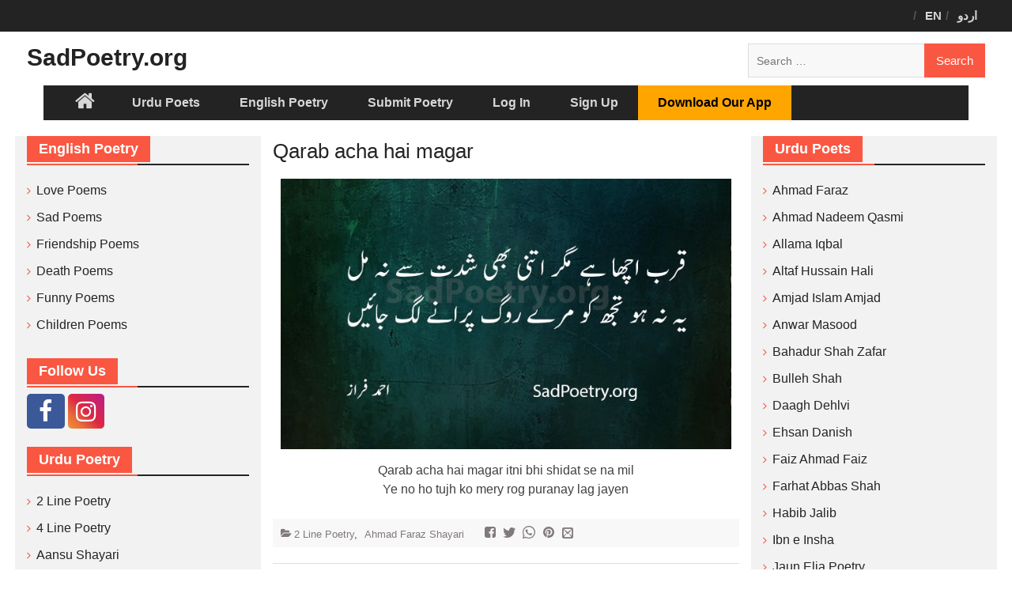

--- FILE ---
content_type: text/html; charset=UTF-8
request_url: https://www.sadpoetry.org/p/qarab-acha-hai-magar/
body_size: 16149
content:
<!DOCTYPE html> <html dir="ltr" lang="en-US"
	prefix="og: https://ogp.me/ns#" ><head>
		    <meta charset="UTF-8">
	    <meta name="viewport" content="width=device-width, initial-scale=1">
	    <link rel="profile" href="https://gmpg.org/xfn/11">
	    <link rel="pingback" href="https://www.sadpoetry.org/xmlrpc.php">
	    <link rel="apple-touch-icon" sizes="144x144" href="/apple-touch-icon.png">
<link rel="icon" type="image/png" sizes="32x32" href="/favicon-32x32.png">
<link rel="icon" type="image/png" sizes="16x16" href="/favicon-16x16.png">
<link rel="manifest" href="/manifest.json">
<link rel="mask-icon" href="/safari-pinned-tab.svg" color="#5bbad5">
<meta name="theme-color" content="#ffffff">
<title>Qarab acha hai magar | SadPoetry.org</title>

		<!-- All in One SEO Pro 4.4.0.3 - aioseo.com -->
		<meta name="description" content="Qarab acha hai magar itni bhi shidat se na mil Ye no ho tujh ko mery rog puranay lag jayen" />
		<meta name="robots" content="max-image-preview:large" />
		<link rel="canonical" href="https://www.sadpoetry.org/p/qarab-acha-hai-magar/" />
		<meta name="generator" content="All in One SEO Pro (AIOSEO) 4.4.0.3" />
		<meta property="og:locale" content="en_US" />
		<meta property="og:site_name" content="SadPoetry.org | Sad Urdu Poetry &amp; English Poetry Hub" />
		<meta property="og:type" content="article" />
		<meta property="og:title" content="Qarab acha hai magar | SadPoetry.org" />
		<meta property="og:description" content="Qarab acha hai magar itni bhi shidat se na mil Ye no ho tujh ko mery rog puranay lag jayen" />
		<meta property="og:url" content="https://www.sadpoetry.org/p/qarab-acha-hai-magar/" />
		<meta property="og:image" content="https://www.sadpoetry.org/wp-content/uploads/2021/06/sadpoetry-logo.png" />
		<meta property="og:image:secure_url" content="https://www.sadpoetry.org/wp-content/uploads/2021/06/sadpoetry-logo.png" />
		<meta property="og:image:width" content="512" />
		<meta property="og:image:height" content="512" />
		<meta property="article:published_time" content="2021-11-19T06:00:36+00:00" />
		<meta property="article:modified_time" content="2021-11-18T06:04:03+00:00" />
		<meta property="article:publisher" content="https://www.facebook.com/sadpoetry.org/" />
		<meta name="twitter:card" content="summary" />
		<meta name="twitter:title" content="Qarab acha hai magar | SadPoetry.org" />
		<meta name="twitter:description" content="Qarab acha hai magar itni bhi shidat se na mil Ye no ho tujh ko mery rog puranay lag jayen" />
		<meta name="twitter:image" content="https://www.sadpoetry.org/wp-content/uploads/2021/06/sadpoetry-logo.png" />
		<script type="application/ld+json" class="aioseo-schema">
			{"@context":"https:\/\/schema.org","@graph":[{"@type":"BreadcrumbList","@id":"https:\/\/www.sadpoetry.org\/p\/qarab-acha-hai-magar\/#breadcrumblist","itemListElement":[{"@type":"ListItem","@id":"https:\/\/www.sadpoetry.org\/#listItem","position":1,"item":{"@type":"WebPage","@id":"https:\/\/www.sadpoetry.org\/","name":"Home","description":"SadPoetry.org offers the best Urdu poetry, English poems and poetry couplets. Read love poems, sad poetry, 2 line poetry and English poems by over 100 authors. Enjoy our best collection.","url":"https:\/\/www.sadpoetry.org\/"},"nextItem":"https:\/\/www.sadpoetry.org\/p\/qarab-acha-hai-magar\/#listItem"},{"@type":"ListItem","@id":"https:\/\/www.sadpoetry.org\/p\/qarab-acha-hai-magar\/#listItem","position":2,"item":{"@type":"WebPage","@id":"https:\/\/www.sadpoetry.org\/p\/qarab-acha-hai-magar\/","name":"Qarab acha hai magar","description":"Qarab acha hai magar itni bhi shidat se na mil Ye no ho tujh ko mery rog puranay lag jayen","url":"https:\/\/www.sadpoetry.org\/p\/qarab-acha-hai-magar\/"},"previousItem":"https:\/\/www.sadpoetry.org\/#listItem"}]},{"@type":"Organization","@id":"https:\/\/www.sadpoetry.org\/#organization","name":"SadPoetry.org","url":"https:\/\/www.sadpoetry.org\/","logo":{"@type":"ImageObject","url":"https:\/\/www.sadpoetry.org\/wp-content\/uploads\/2021\/06\/sadpoetry-logo.png","@id":"https:\/\/www.sadpoetry.org\/#organizationLogo","width":512,"height":512},"image":{"@id":"https:\/\/www.sadpoetry.org\/#organizationLogo"},"sameAs":["https:\/\/www.facebook.com\/sadpoetry.org\/"]},{"@type":"Person","@id":"https:\/\/www.sadpoetry.org\/author\/ehsan\/#author","url":"https:\/\/www.sadpoetry.org\/author\/ehsan\/","name":"ehsan","image":{"@type":"ImageObject","@id":"https:\/\/www.sadpoetry.org\/p\/qarab-acha-hai-magar\/#authorImage","url":"\/\/www.gravatar.com\/avatar\/307035c4e191d82fd6432091d7af132c?s=96&#038;r=g&#038;d=mm","width":96,"height":96,"caption":"ehsan"}},{"@type":"WebPage","@id":"https:\/\/www.sadpoetry.org\/p\/qarab-acha-hai-magar\/#webpage","url":"https:\/\/www.sadpoetry.org\/p\/qarab-acha-hai-magar\/","name":"Qarab acha hai magar | SadPoetry.org","description":"Qarab acha hai magar itni bhi shidat se na mil Ye no ho tujh ko mery rog puranay lag jayen","inLanguage":"en-US","isPartOf":{"@id":"https:\/\/www.sadpoetry.org\/#website"},"breadcrumb":{"@id":"https:\/\/www.sadpoetry.org\/p\/qarab-acha-hai-magar\/#breadcrumblist"},"author":{"@id":"https:\/\/www.sadpoetry.org\/author\/ehsan\/#author"},"creator":{"@id":"https:\/\/www.sadpoetry.org\/author\/ehsan\/#author"},"image":{"@type":"ImageObject","url":"https:\/\/www.sadpoetry.org\/wp-content\/uploads\/2021\/11\/mere-rog-purany.jpg","@id":"https:\/\/www.sadpoetry.org\/#mainImage","width":700,"height":420,"caption":"ahmad faraz sad poetry"},"primaryImageOfPage":{"@id":"https:\/\/www.sadpoetry.org\/p\/qarab-acha-hai-magar\/#mainImage"},"datePublished":"2021-11-19T06:00:36+05:00","dateModified":"2021-11-18T06:04:03+05:00"},{"@type":"WebSite","@id":"https:\/\/www.sadpoetry.org\/#website","url":"https:\/\/www.sadpoetry.org\/","name":"SadPoetry.org","description":"Sad Urdu Poetry & English Poetry Hub","inLanguage":"en-US","publisher":{"@id":"https:\/\/www.sadpoetry.org\/#organization"}}]}
		</script>
		<!-- All in One SEO Pro -->

<link rel='dns-prefetch' href='//www.google.com' />
<link rel='dns-prefetch' href='//fonts.googleapis.com' />
<link rel='stylesheet' id='wp-block-library-css' href='https://www.sadpoetry.org/wp-includes/css/dist/block-library/style.min.css?ver=eeab47d4717fc0a7885c44b8aca2b99e' type='text/css' media='all' />
<style id='wp-block-library-theme-inline-css' type='text/css'>
.wp-block-audio figcaption{color:#555;font-size:13px;text-align:center}.is-dark-theme .wp-block-audio figcaption{color:hsla(0,0%,100%,.65)}.wp-block-audio{margin:0 0 1em}.wp-block-code{border:1px solid #ccc;border-radius:4px;font-family:Menlo,Consolas,monaco,monospace;padding:.8em 1em}.wp-block-embed figcaption{color:#555;font-size:13px;text-align:center}.is-dark-theme .wp-block-embed figcaption{color:hsla(0,0%,100%,.65)}.wp-block-embed{margin:0 0 1em}.blocks-gallery-caption{color:#555;font-size:13px;text-align:center}.is-dark-theme .blocks-gallery-caption{color:hsla(0,0%,100%,.65)}.wp-block-image figcaption{color:#555;font-size:13px;text-align:center}.is-dark-theme .wp-block-image figcaption{color:hsla(0,0%,100%,.65)}.wp-block-image{margin:0 0 1em}.wp-block-pullquote{border-bottom:4px solid;border-top:4px solid;color:currentColor;margin-bottom:1.75em}.wp-block-pullquote cite,.wp-block-pullquote footer,.wp-block-pullquote__citation{color:currentColor;font-size:.8125em;font-style:normal;text-transform:uppercase}.wp-block-quote{border-left:.25em solid;margin:0 0 1.75em;padding-left:1em}.wp-block-quote cite,.wp-block-quote footer{color:currentColor;font-size:.8125em;font-style:normal;position:relative}.wp-block-quote.has-text-align-right{border-left:none;border-right:.25em solid;padding-left:0;padding-right:1em}.wp-block-quote.has-text-align-center{border:none;padding-left:0}.wp-block-quote.is-large,.wp-block-quote.is-style-large,.wp-block-quote.is-style-plain{border:none}.wp-block-search .wp-block-search__label{font-weight:700}.wp-block-search__button{border:1px solid #ccc;padding:.375em .625em}:where(.wp-block-group.has-background){padding:1.25em 2.375em}.wp-block-separator.has-css-opacity{opacity:.4}.wp-block-separator{border:none;border-bottom:2px solid;margin-left:auto;margin-right:auto}.wp-block-separator.has-alpha-channel-opacity{opacity:1}.wp-block-separator:not(.is-style-wide):not(.is-style-dots){width:100px}.wp-block-separator.has-background:not(.is-style-dots){border-bottom:none;height:1px}.wp-block-separator.has-background:not(.is-style-wide):not(.is-style-dots){height:2px}.wp-block-table{margin:0 0 1em}.wp-block-table td,.wp-block-table th{word-break:normal}.wp-block-table figcaption{color:#555;font-size:13px;text-align:center}.is-dark-theme .wp-block-table figcaption{color:hsla(0,0%,100%,.65)}.wp-block-video figcaption{color:#555;font-size:13px;text-align:center}.is-dark-theme .wp-block-video figcaption{color:hsla(0,0%,100%,.65)}.wp-block-video{margin:0 0 1em}.wp-block-template-part.has-background{margin-bottom:0;margin-top:0;padding:1.25em 2.375em}
</style>
<link rel='stylesheet' id='bp-login-form-block-css' href='https://www.sadpoetry.org/wp-content/plugins/buddypress/bp-core/css/blocks/login-form.min.css?ver=11.2.0' type='text/css' media='all' />
<link rel='stylesheet' id='bp-member-block-css' href='https://www.sadpoetry.org/wp-content/plugins/buddypress/bp-members/css/blocks/member.min.css?ver=11.2.0' type='text/css' media='all' />
<link rel='stylesheet' id='bp-members-block-css' href='https://www.sadpoetry.org/wp-content/plugins/buddypress/bp-members/css/blocks/members.min.css?ver=11.2.0' type='text/css' media='all' />
<link rel='stylesheet' id='bp-dynamic-members-block-css' href='https://www.sadpoetry.org/wp-content/plugins/buddypress/bp-members/css/blocks/dynamic-members.min.css?ver=11.2.0' type='text/css' media='all' />
<link rel='stylesheet' id='classic-theme-styles-css' href='https://www.sadpoetry.org/wp-includes/css/classic-themes.min.css?ver=eeab47d4717fc0a7885c44b8aca2b99e' type='text/css' media='all' />
<style id='global-styles-inline-css' type='text/css'>
body{--wp--preset--color--black: #000000;--wp--preset--color--cyan-bluish-gray: #abb8c3;--wp--preset--color--white: #ffffff;--wp--preset--color--pale-pink: #f78da7;--wp--preset--color--vivid-red: #cf2e2e;--wp--preset--color--luminous-vivid-orange: #ff6900;--wp--preset--color--luminous-vivid-amber: #fcb900;--wp--preset--color--light-green-cyan: #7bdcb5;--wp--preset--color--vivid-green-cyan: #00d084;--wp--preset--color--pale-cyan-blue: #8ed1fc;--wp--preset--color--vivid-cyan-blue: #0693e3;--wp--preset--color--vivid-purple: #9b51e0;--wp--preset--gradient--vivid-cyan-blue-to-vivid-purple: linear-gradient(135deg,rgba(6,147,227,1) 0%,rgb(155,81,224) 100%);--wp--preset--gradient--light-green-cyan-to-vivid-green-cyan: linear-gradient(135deg,rgb(122,220,180) 0%,rgb(0,208,130) 100%);--wp--preset--gradient--luminous-vivid-amber-to-luminous-vivid-orange: linear-gradient(135deg,rgba(252,185,0,1) 0%,rgba(255,105,0,1) 100%);--wp--preset--gradient--luminous-vivid-orange-to-vivid-red: linear-gradient(135deg,rgba(255,105,0,1) 0%,rgb(207,46,46) 100%);--wp--preset--gradient--very-light-gray-to-cyan-bluish-gray: linear-gradient(135deg,rgb(238,238,238) 0%,rgb(169,184,195) 100%);--wp--preset--gradient--cool-to-warm-spectrum: linear-gradient(135deg,rgb(74,234,220) 0%,rgb(151,120,209) 20%,rgb(207,42,186) 40%,rgb(238,44,130) 60%,rgb(251,105,98) 80%,rgb(254,248,76) 100%);--wp--preset--gradient--blush-light-purple: linear-gradient(135deg,rgb(255,206,236) 0%,rgb(152,150,240) 100%);--wp--preset--gradient--blush-bordeaux: linear-gradient(135deg,rgb(254,205,165) 0%,rgb(254,45,45) 50%,rgb(107,0,62) 100%);--wp--preset--gradient--luminous-dusk: linear-gradient(135deg,rgb(255,203,112) 0%,rgb(199,81,192) 50%,rgb(65,88,208) 100%);--wp--preset--gradient--pale-ocean: linear-gradient(135deg,rgb(255,245,203) 0%,rgb(182,227,212) 50%,rgb(51,167,181) 100%);--wp--preset--gradient--electric-grass: linear-gradient(135deg,rgb(202,248,128) 0%,rgb(113,206,126) 100%);--wp--preset--gradient--midnight: linear-gradient(135deg,rgb(2,3,129) 0%,rgb(40,116,252) 100%);--wp--preset--duotone--dark-grayscale: url('#wp-duotone-dark-grayscale');--wp--preset--duotone--grayscale: url('#wp-duotone-grayscale');--wp--preset--duotone--purple-yellow: url('#wp-duotone-purple-yellow');--wp--preset--duotone--blue-red: url('#wp-duotone-blue-red');--wp--preset--duotone--midnight: url('#wp-duotone-midnight');--wp--preset--duotone--magenta-yellow: url('#wp-duotone-magenta-yellow');--wp--preset--duotone--purple-green: url('#wp-duotone-purple-green');--wp--preset--duotone--blue-orange: url('#wp-duotone-blue-orange');--wp--preset--font-size--small: 13px;--wp--preset--font-size--medium: 20px;--wp--preset--font-size--large: 36px;--wp--preset--font-size--x-large: 42px;--wp--preset--spacing--20: 0.44rem;--wp--preset--spacing--30: 0.67rem;--wp--preset--spacing--40: 1rem;--wp--preset--spacing--50: 1.5rem;--wp--preset--spacing--60: 2.25rem;--wp--preset--spacing--70: 3.38rem;--wp--preset--spacing--80: 5.06rem;--wp--preset--shadow--natural: 6px 6px 9px rgba(0, 0, 0, 0.2);--wp--preset--shadow--deep: 12px 12px 50px rgba(0, 0, 0, 0.4);--wp--preset--shadow--sharp: 6px 6px 0px rgba(0, 0, 0, 0.2);--wp--preset--shadow--outlined: 6px 6px 0px -3px rgba(255, 255, 255, 1), 6px 6px rgba(0, 0, 0, 1);--wp--preset--shadow--crisp: 6px 6px 0px rgba(0, 0, 0, 1);}:where(.is-layout-flex){gap: 0.5em;}body .is-layout-flow > .alignleft{float: left;margin-inline-start: 0;margin-inline-end: 2em;}body .is-layout-flow > .alignright{float: right;margin-inline-start: 2em;margin-inline-end: 0;}body .is-layout-flow > .aligncenter{margin-left: auto !important;margin-right: auto !important;}body .is-layout-constrained > .alignleft{float: left;margin-inline-start: 0;margin-inline-end: 2em;}body .is-layout-constrained > .alignright{float: right;margin-inline-start: 2em;margin-inline-end: 0;}body .is-layout-constrained > .aligncenter{margin-left: auto !important;margin-right: auto !important;}body .is-layout-constrained > :where(:not(.alignleft):not(.alignright):not(.alignfull)){max-width: var(--wp--style--global--content-size);margin-left: auto !important;margin-right: auto !important;}body .is-layout-constrained > .alignwide{max-width: var(--wp--style--global--wide-size);}body .is-layout-flex{display: flex;}body .is-layout-flex{flex-wrap: wrap;align-items: center;}body .is-layout-flex > *{margin: 0;}:where(.wp-block-columns.is-layout-flex){gap: 2em;}.has-black-color{color: var(--wp--preset--color--black) !important;}.has-cyan-bluish-gray-color{color: var(--wp--preset--color--cyan-bluish-gray) !important;}.has-white-color{color: var(--wp--preset--color--white) !important;}.has-pale-pink-color{color: var(--wp--preset--color--pale-pink) !important;}.has-vivid-red-color{color: var(--wp--preset--color--vivid-red) !important;}.has-luminous-vivid-orange-color{color: var(--wp--preset--color--luminous-vivid-orange) !important;}.has-luminous-vivid-amber-color{color: var(--wp--preset--color--luminous-vivid-amber) !important;}.has-light-green-cyan-color{color: var(--wp--preset--color--light-green-cyan) !important;}.has-vivid-green-cyan-color{color: var(--wp--preset--color--vivid-green-cyan) !important;}.has-pale-cyan-blue-color{color: var(--wp--preset--color--pale-cyan-blue) !important;}.has-vivid-cyan-blue-color{color: var(--wp--preset--color--vivid-cyan-blue) !important;}.has-vivid-purple-color{color: var(--wp--preset--color--vivid-purple) !important;}.has-black-background-color{background-color: var(--wp--preset--color--black) !important;}.has-cyan-bluish-gray-background-color{background-color: var(--wp--preset--color--cyan-bluish-gray) !important;}.has-white-background-color{background-color: var(--wp--preset--color--white) !important;}.has-pale-pink-background-color{background-color: var(--wp--preset--color--pale-pink) !important;}.has-vivid-red-background-color{background-color: var(--wp--preset--color--vivid-red) !important;}.has-luminous-vivid-orange-background-color{background-color: var(--wp--preset--color--luminous-vivid-orange) !important;}.has-luminous-vivid-amber-background-color{background-color: var(--wp--preset--color--luminous-vivid-amber) !important;}.has-light-green-cyan-background-color{background-color: var(--wp--preset--color--light-green-cyan) !important;}.has-vivid-green-cyan-background-color{background-color: var(--wp--preset--color--vivid-green-cyan) !important;}.has-pale-cyan-blue-background-color{background-color: var(--wp--preset--color--pale-cyan-blue) !important;}.has-vivid-cyan-blue-background-color{background-color: var(--wp--preset--color--vivid-cyan-blue) !important;}.has-vivid-purple-background-color{background-color: var(--wp--preset--color--vivid-purple) !important;}.has-black-border-color{border-color: var(--wp--preset--color--black) !important;}.has-cyan-bluish-gray-border-color{border-color: var(--wp--preset--color--cyan-bluish-gray) !important;}.has-white-border-color{border-color: var(--wp--preset--color--white) !important;}.has-pale-pink-border-color{border-color: var(--wp--preset--color--pale-pink) !important;}.has-vivid-red-border-color{border-color: var(--wp--preset--color--vivid-red) !important;}.has-luminous-vivid-orange-border-color{border-color: var(--wp--preset--color--luminous-vivid-orange) !important;}.has-luminous-vivid-amber-border-color{border-color: var(--wp--preset--color--luminous-vivid-amber) !important;}.has-light-green-cyan-border-color{border-color: var(--wp--preset--color--light-green-cyan) !important;}.has-vivid-green-cyan-border-color{border-color: var(--wp--preset--color--vivid-green-cyan) !important;}.has-pale-cyan-blue-border-color{border-color: var(--wp--preset--color--pale-cyan-blue) !important;}.has-vivid-cyan-blue-border-color{border-color: var(--wp--preset--color--vivid-cyan-blue) !important;}.has-vivid-purple-border-color{border-color: var(--wp--preset--color--vivid-purple) !important;}.has-vivid-cyan-blue-to-vivid-purple-gradient-background{background: var(--wp--preset--gradient--vivid-cyan-blue-to-vivid-purple) !important;}.has-light-green-cyan-to-vivid-green-cyan-gradient-background{background: var(--wp--preset--gradient--light-green-cyan-to-vivid-green-cyan) !important;}.has-luminous-vivid-amber-to-luminous-vivid-orange-gradient-background{background: var(--wp--preset--gradient--luminous-vivid-amber-to-luminous-vivid-orange) !important;}.has-luminous-vivid-orange-to-vivid-red-gradient-background{background: var(--wp--preset--gradient--luminous-vivid-orange-to-vivid-red) !important;}.has-very-light-gray-to-cyan-bluish-gray-gradient-background{background: var(--wp--preset--gradient--very-light-gray-to-cyan-bluish-gray) !important;}.has-cool-to-warm-spectrum-gradient-background{background: var(--wp--preset--gradient--cool-to-warm-spectrum) !important;}.has-blush-light-purple-gradient-background{background: var(--wp--preset--gradient--blush-light-purple) !important;}.has-blush-bordeaux-gradient-background{background: var(--wp--preset--gradient--blush-bordeaux) !important;}.has-luminous-dusk-gradient-background{background: var(--wp--preset--gradient--luminous-dusk) !important;}.has-pale-ocean-gradient-background{background: var(--wp--preset--gradient--pale-ocean) !important;}.has-electric-grass-gradient-background{background: var(--wp--preset--gradient--electric-grass) !important;}.has-midnight-gradient-background{background: var(--wp--preset--gradient--midnight) !important;}.has-small-font-size{font-size: var(--wp--preset--font-size--small) !important;}.has-medium-font-size{font-size: var(--wp--preset--font-size--medium) !important;}.has-large-font-size{font-size: var(--wp--preset--font-size--large) !important;}.has-x-large-font-size{font-size: var(--wp--preset--font-size--x-large) !important;}
.wp-block-navigation a:where(:not(.wp-element-button)){color: inherit;}
:where(.wp-block-columns.is-layout-flex){gap: 2em;}
.wp-block-pullquote{font-size: 1.5em;line-height: 1.6;}
</style>
<link rel='stylesheet' id='wpdiscuz-frontend-css-css' href='https://www.sadpoetry.org/wp-content/plugins/wpdiscuz/themes/default/style.css?ver=7.6.1' type='text/css' media='all' />
<style id='wpdiscuz-frontend-css-inline-css' type='text/css'>
 #wpdcom .wpd-blog-administrator .wpd-comment-label{color:#ffffff;background-color:#00B38F;border:none}#wpdcom .wpd-blog-administrator .wpd-comment-author, #wpdcom .wpd-blog-administrator .wpd-comment-author a{color:#00B38F}#wpdcom.wpd-layout-1 .wpd-comment .wpd-blog-administrator .wpd-avatar img{border-color:#00B38F}#wpdcom.wpd-layout-2 .wpd-comment.wpd-reply .wpd-comment-wrap.wpd-blog-administrator{border-left:3px solid #00B38F}#wpdcom.wpd-layout-2 .wpd-comment .wpd-blog-administrator .wpd-avatar img{border-bottom-color:#00B38F}#wpdcom.wpd-layout-3 .wpd-blog-administrator .wpd-comment-subheader{border-top:1px dashed #00B38F}#wpdcom.wpd-layout-3 .wpd-reply .wpd-blog-administrator .wpd-comment-right{border-left:1px solid #00B38F}#wpdcom .wpd-blog-author .wpd-comment-label{color:#ffffff;background-color:#00B38F;border:none}#wpdcom .wpd-blog-author .wpd-comment-author, #wpdcom .wpd-blog-author .wpd-comment-author a{color:#00B38F}#wpdcom.wpd-layout-1 .wpd-comment .wpd-blog-author .wpd-avatar img{border-color:#00B38F}#wpdcom.wpd-layout-2 .wpd-comment .wpd-blog-author .wpd-avatar img{border-bottom-color:#00B38F}#wpdcom.wpd-layout-3 .wpd-blog-author .wpd-comment-subheader{border-top:1px dashed #00B38F}#wpdcom.wpd-layout-3 .wpd-reply .wpd-blog-author .wpd-comment-right{border-left:1px solid #00B38F}#wpdcom .wpd-blog-contributor .wpd-comment-label{color:#ffffff;background-color:#00B38F;border:none}#wpdcom .wpd-blog-contributor .wpd-comment-author, #wpdcom .wpd-blog-contributor .wpd-comment-author a{color:#00B38F}#wpdcom.wpd-layout-1 .wpd-comment .wpd-blog-contributor .wpd-avatar img{border-color:#00B38F}#wpdcom.wpd-layout-2 .wpd-comment .wpd-blog-contributor .wpd-avatar img{border-bottom-color:#00B38F}#wpdcom.wpd-layout-3 .wpd-blog-contributor .wpd-comment-subheader{border-top:1px dashed #00B38F}#wpdcom.wpd-layout-3 .wpd-reply .wpd-blog-contributor .wpd-comment-right{border-left:1px solid #00B38F}#wpdcom .wpd-blog-editor .wpd-comment-label{color:#ffffff;background-color:#00B38F;border:none}#wpdcom .wpd-blog-editor .wpd-comment-author, #wpdcom .wpd-blog-editor .wpd-comment-author a{color:#00B38F}#wpdcom.wpd-layout-1 .wpd-comment .wpd-blog-editor .wpd-avatar img{border-color:#00B38F}#wpdcom.wpd-layout-2 .wpd-comment.wpd-reply .wpd-comment-wrap.wpd-blog-editor{border-left:3px solid #00B38F}#wpdcom.wpd-layout-2 .wpd-comment .wpd-blog-editor .wpd-avatar img{border-bottom-color:#00B38F}#wpdcom.wpd-layout-3 .wpd-blog-editor .wpd-comment-subheader{border-top:1px dashed #00B38F}#wpdcom.wpd-layout-3 .wpd-reply .wpd-blog-editor .wpd-comment-right{border-left:1px solid #00B38F}#wpdcom .wpd-blog-subscriber .wpd-comment-label{color:#ffffff;background-color:#00B38F;border:none}#wpdcom .wpd-blog-subscriber .wpd-comment-author, #wpdcom .wpd-blog-subscriber .wpd-comment-author a{color:#00B38F}#wpdcom.wpd-layout-2 .wpd-comment .wpd-blog-subscriber .wpd-avatar img{border-bottom-color:#00B38F}#wpdcom.wpd-layout-3 .wpd-blog-subscriber .wpd-comment-subheader{border-top:1px dashed #00B38F}#wpdcom .wpd-blog-aioseo_manager .wpd-comment-label{color:#ffffff;background-color:#00B38F;border:none}#wpdcom .wpd-blog-aioseo_manager .wpd-comment-author, #wpdcom .wpd-blog-aioseo_manager .wpd-comment-author a{color:#00B38F}#wpdcom.wpd-layout-1 .wpd-comment .wpd-blog-aioseo_manager .wpd-avatar img{border-color:#00B38F}#wpdcom.wpd-layout-2 .wpd-comment .wpd-blog-aioseo_manager .wpd-avatar img{border-bottom-color:#00B38F}#wpdcom.wpd-layout-3 .wpd-blog-aioseo_manager .wpd-comment-subheader{border-top:1px dashed #00B38F}#wpdcom.wpd-layout-3 .wpd-reply .wpd-blog-aioseo_manager .wpd-comment-right{border-left:1px solid #00B38F}#wpdcom .wpd-blog-aioseo_editor .wpd-comment-label{color:#ffffff;background-color:#00B38F;border:none}#wpdcom .wpd-blog-aioseo_editor .wpd-comment-author, #wpdcom .wpd-blog-aioseo_editor .wpd-comment-author a{color:#00B38F}#wpdcom.wpd-layout-1 .wpd-comment .wpd-blog-aioseo_editor .wpd-avatar img{border-color:#00B38F}#wpdcom.wpd-layout-2 .wpd-comment .wpd-blog-aioseo_editor .wpd-avatar img{border-bottom-color:#00B38F}#wpdcom.wpd-layout-3 .wpd-blog-aioseo_editor .wpd-comment-subheader{border-top:1px dashed #00B38F}#wpdcom.wpd-layout-3 .wpd-reply .wpd-blog-aioseo_editor .wpd-comment-right{border-left:1px solid #00B38F}#wpdcom .wpd-blog-post_author .wpd-comment-label{color:#ffffff;background-color:#00B38F;border:none}#wpdcom .wpd-blog-post_author .wpd-comment-author, #wpdcom .wpd-blog-post_author .wpd-comment-author a{color:#00B38F}#wpdcom .wpd-blog-post_author .wpd-avatar img{border-color:#00B38F}#wpdcom.wpd-layout-1 .wpd-comment .wpd-blog-post_author .wpd-avatar img{border-color:#00B38F}#wpdcom.wpd-layout-2 .wpd-comment.wpd-reply .wpd-comment-wrap.wpd-blog-post_author{border-left:3px solid #00B38F}#wpdcom.wpd-layout-2 .wpd-comment .wpd-blog-post_author .wpd-avatar img{border-bottom-color:#00B38F}#wpdcom.wpd-layout-3 .wpd-blog-post_author .wpd-comment-subheader{border-top:1px dashed #00B38F}#wpdcom.wpd-layout-3 .wpd-reply .wpd-blog-post_author .wpd-comment-right{border-left:1px solid #00B38F}#wpdcom .wpd-blog-guest .wpd-comment-label{color:#ffffff;background-color:#00B38F;border:none}#wpdcom .wpd-blog-guest .wpd-comment-author, #wpdcom .wpd-blog-guest .wpd-comment-author a{color:#00B38F}#wpdcom.wpd-layout-3 .wpd-blog-guest .wpd-comment-subheader{border-top:1px dashed #00B38F}#comments, #respond, .comments-area, #wpdcom{}#wpdcom .ql-editor > *{color:#777777}#wpdcom .ql-editor::before{}#wpdcom .ql-toolbar{border:1px solid #DDDDDD;border-top:none}#wpdcom .ql-container{border:1px solid #DDDDDD;border-bottom:none}#wpdcom .wpd-form-row .wpdiscuz-item input[type="text"], #wpdcom .wpd-form-row .wpdiscuz-item input[type="email"], #wpdcom .wpd-form-row .wpdiscuz-item input[type="url"], #wpdcom .wpd-form-row .wpdiscuz-item input[type="color"], #wpdcom .wpd-form-row .wpdiscuz-item input[type="date"], #wpdcom .wpd-form-row .wpdiscuz-item input[type="datetime"], #wpdcom .wpd-form-row .wpdiscuz-item input[type="datetime-local"], #wpdcom .wpd-form-row .wpdiscuz-item input[type="month"], #wpdcom .wpd-form-row .wpdiscuz-item input[type="number"], #wpdcom .wpd-form-row .wpdiscuz-item input[type="time"], #wpdcom textarea, #wpdcom select{border:1px solid #DDDDDD;color:#777777}#wpdcom .wpd-form-row .wpdiscuz-item textarea{border:1px solid #DDDDDD}#wpdcom input::placeholder, #wpdcom textarea::placeholder, #wpdcom input::-moz-placeholder, #wpdcom textarea::-webkit-input-placeholder{}#wpdcom .wpd-comment-text{color:#777777}#wpdcom .wpd-thread-head .wpd-thread-info{border-bottom:2px solid #fa5742}#wpdcom .wpd-thread-head .wpd-thread-info.wpd-reviews-tab svg{fill:#fa5742}#wpdcom .wpd-thread-head .wpdiscuz-user-settings{border-bottom:2px solid #fa5742}#wpdcom .wpd-thread-head .wpdiscuz-user-settings:hover{color:#fa5742}#wpdcom .wpd-comment .wpd-follow-link:hover{color:#fa5742}#wpdcom .wpd-comment-status .wpd-sticky{color:#fa5742}#wpdcom .wpd-thread-filter .wpdf-active{color:#fa5742;border-bottom-color:#fa5742}#wpdcom .wpd-comment-info-bar{border:1px dashed #fb7968;background:#ffefed}#wpdcom .wpd-comment-info-bar .wpd-current-view i{color:#fa5742}#wpdcom .wpd-filter-view-all:hover{background:#fa5742}#wpdcom .wpdiscuz-item .wpdiscuz-rating > label{color:#DDDDDD}#wpdcom .wpdiscuz-item .wpdiscuz-rating:not(:checked) > label:hover, .wpdiscuz-rating:not(:checked) > label:hover ~ label{}#wpdcom .wpdiscuz-item .wpdiscuz-rating > input ~ label:hover, #wpdcom .wpdiscuz-item .wpdiscuz-rating > input:not(:checked) ~ label:hover ~ label, #wpdcom .wpdiscuz-item .wpdiscuz-rating > input:not(:checked) ~ label:hover ~ label{color:#FFED85}#wpdcom .wpdiscuz-item .wpdiscuz-rating > input:checked ~ label:hover, #wpdcom .wpdiscuz-item .wpdiscuz-rating > input:checked ~ label:hover, #wpdcom .wpdiscuz-item .wpdiscuz-rating > label:hover ~ input:checked ~ label, #wpdcom .wpdiscuz-item .wpdiscuz-rating > input:checked + label:hover ~ label, #wpdcom .wpdiscuz-item .wpdiscuz-rating > input:checked ~ label:hover ~ label, .wpd-custom-field .wcf-active-star, #wpdcom .wpdiscuz-item .wpdiscuz-rating > input:checked ~ label{color:#FFD700}#wpd-post-rating .wpd-rating-wrap .wpd-rating-stars svg .wpd-star{fill:#DDDDDD}#wpd-post-rating .wpd-rating-wrap .wpd-rating-stars svg .wpd-active{fill:#FFD700}#wpd-post-rating .wpd-rating-wrap .wpd-rate-starts svg .wpd-star{fill:#DDDDDD}#wpd-post-rating .wpd-rating-wrap .wpd-rate-starts:hover svg .wpd-star{fill:#FFED85}#wpd-post-rating.wpd-not-rated .wpd-rating-wrap .wpd-rate-starts svg:hover ~ svg .wpd-star{fill:#DDDDDD}.wpdiscuz-post-rating-wrap .wpd-rating .wpd-rating-wrap .wpd-rating-stars svg .wpd-star{fill:#DDDDDD}.wpdiscuz-post-rating-wrap .wpd-rating .wpd-rating-wrap .wpd-rating-stars svg .wpd-active{fill:#FFD700}#wpdcom .wpd-comment .wpd-follow-active{color:#ff7a00}#wpdcom .page-numbers{color:#555;border:#555 1px solid}#wpdcom span.current{background:#555}#wpdcom.wpd-layout-1 .wpd-new-loaded-comment > .wpd-comment-wrap > .wpd-comment-right{background:#FFFAD6}#wpdcom.wpd-layout-2 .wpd-new-loaded-comment.wpd-comment > .wpd-comment-wrap > .wpd-comment-right{background:#FFFAD6}#wpdcom.wpd-layout-2 .wpd-new-loaded-comment.wpd-comment.wpd-reply > .wpd-comment-wrap > .wpd-comment-right{background:transparent}#wpdcom.wpd-layout-2 .wpd-new-loaded-comment.wpd-comment.wpd-reply > .wpd-comment-wrap{background:#FFFAD6}#wpdcom.wpd-layout-3 .wpd-new-loaded-comment.wpd-comment > .wpd-comment-wrap > .wpd-comment-right{background:#FFFAD6}#wpdcom .wpd-follow:hover i, #wpdcom .wpd-unfollow:hover i, #wpdcom .wpd-comment .wpd-follow-active:hover i{color:#fa5742}#wpdcom .wpdiscuz-readmore{cursor:pointer;color:#fa5742}.wpd-custom-field .wcf-pasiv-star, #wpcomm .wpdiscuz-item .wpdiscuz-rating > label{color:#DDDDDD}.wpd-wrapper .wpd-list-item.wpd-active{border-top:3px solid #fa5742}#wpdcom.wpd-layout-2 .wpd-comment.wpd-reply.wpd-unapproved-comment .wpd-comment-wrap{border-left:3px solid #FFFAD6}#wpdcom.wpd-layout-3 .wpd-comment.wpd-reply.wpd-unapproved-comment .wpd-comment-right{border-left:1px solid #FFFAD6}#wpdcom .wpd-prim-button{background-color:#fa5742;color:#FFFFFF}#wpdcom .wpd_label__check i.wpdicon-on{color:#fa5742;border:1px solid #fdaba1}#wpd-bubble-wrapper #wpd-bubble-all-comments-count{color:#fa5742}#wpd-bubble-wrapper > div{background-color:#fa5742}#wpd-bubble-wrapper > #wpd-bubble #wpd-bubble-add-message{background-color:#fa5742}#wpd-bubble-wrapper > #wpd-bubble #wpd-bubble-add-message::before{border-left-color:#fa5742;border-right-color:#fa5742}#wpd-bubble-wrapper.wpd-right-corner > #wpd-bubble #wpd-bubble-add-message::before{border-left-color:#fa5742;border-right-color:#fa5742}.wpd-inline-icon-wrapper path.wpd-inline-icon-first{fill:#fa5742}.wpd-inline-icon-count{background-color:#fa5742}.wpd-inline-icon-count::before{border-right-color:#fa5742}.wpd-inline-form-wrapper::before{border-bottom-color:#fa5742}.wpd-inline-form-question{background-color:#fa5742}.wpd-inline-form{background-color:#fa5742}.wpd-last-inline-comments-wrapper{border-color:#fa5742}.wpd-last-inline-comments-wrapper::before{border-bottom-color:#fa5742}.wpd-last-inline-comments-wrapper .wpd-view-all-inline-comments{background:#fa5742}.wpd-last-inline-comments-wrapper .wpd-view-all-inline-comments:hover,.wpd-last-inline-comments-wrapper .wpd-view-all-inline-comments:active,.wpd-last-inline-comments-wrapper .wpd-view-all-inline-comments:focus{background-color:#fa5742}#wpdcom .ql-snow .ql-tooltip[data-mode="link"]::before{content:"Enter link:"}#wpdcom .ql-snow .ql-tooltip.ql-editing a.ql-action::after{content:"Save"}.comments-area{width:auto}
</style>
<link rel='stylesheet' id='wpdiscuz-fa-css' href='https://www.sadpoetry.org/wp-content/plugins/wpdiscuz/assets/third-party/font-awesome-5.13.0/css/fa.min.css?ver=7.6.1' type='text/css' media='all' />
<link rel='stylesheet' id='wpdiscuz-combo-css-css' href='https://www.sadpoetry.org/wp-content/plugins/wpdiscuz/assets/css/wpdiscuz-combo-no_quill.min.css?ver=eeab47d4717fc0a7885c44b8aca2b99e' type='text/css' media='all' />
<link rel='stylesheet' id='chld_thm_cfg_parent-css' href='https://www.sadpoetry.org/wp-content/themes/magazine-plus/style.css?ver=eeab47d4717fc0a7885c44b8aca2b99e' type='text/css' media='all' />
<link rel='stylesheet' id='font-ico-css' href='https://www.sadpoetry.org/wp-content/themes/magazine-plus-child/font-ico/style.min.css?ver=0.1' type='text/css' media='all' />
<link rel='stylesheet' id='jquery-sidr-css' href='https://www.sadpoetry.org/wp-content/themes/magazine-plus/third-party/sidr/css/jquery.sidr.dark.min.css?ver=2.2.1' type='text/css' media='all' />
<link rel='stylesheet' id='magazine-plus-style-css' href='https://www.sadpoetry.org/wp-content/themes/magazine-plus-child/style.css?ver=1.1.1' type='text/css' media='all' />
<link rel='stylesheet' id='simple-favorites-css' href='https://www.sadpoetry.org/wp-content/plugins/favorites/assets/css/favorites.css?ver=2.3.3' type='text/css' media='all' />
<script type='text/javascript' src='https://www.sadpoetry.org/wp-includes/js/jquery/jquery.min.js?ver=3.6.4' id='jquery-core-js'></script>
<script type='text/javascript' src='https://www.sadpoetry.org/wp-includes/js/jquery/jquery-migrate.min.js?ver=3.4.0' id='jquery-migrate-js'></script>
<script type='text/javascript' id='favorites-js-extra'>
/* <![CDATA[ */
var favorites_data = {"ajaxurl":"https:\/\/www.sadpoetry.org\/wp-admin\/admin-ajax.php","nonce":"aec33eb6e3","favorite":"Add to Favorites <i class=\"sf-icon-star-empty\"><\/i>","favorited":"Favorited <i class=\"sf-icon-star-full\"><\/i>","includecount":"","indicate_loading":"1","loading_text":"Loading","loading_image":"","loading_image_active":"","loading_image_preload":"","cache_enabled":"","button_options":{"button_type":"custom","custom_colors":false,"box_shadow":false,"include_count":false,"default":{"background_default":false,"border_default":false,"text_default":false,"icon_default":false,"count_default":false},"active":{"background_active":false,"border_active":false,"text_active":false,"icon_active":false,"count_active":false}},"authentication_modal_content":"<p>Please login to add favorites.<\/p>\n<p><a href=\"#\" data-favorites-modal-close>Dismiss this notice<\/a><\/p>\n","authentication_redirect":"","dev_mode":"","logged_in":"","user_id":"0","authentication_redirect_url":"https:\/\/www.sadpoetry.org\/wp-login.php"};
/* ]]> */
</script>
<script type='text/javascript' src='https://www.sadpoetry.org/wp-content/plugins/favorites/assets/js/favorites.min.js?ver=2.3.3' id='favorites-js'></script>
<link rel="https://api.w.org/" href="https://www.sadpoetry.org/wp-json/" /><link rel="alternate" type="application/json" href="https://www.sadpoetry.org/wp-json/wp/v2/article/9777" /><link rel="EditURI" type="application/rsd+xml" title="RSD" href="https://www.sadpoetry.org/xmlrpc.php?rsd" />
<link rel="wlwmanifest" type="application/wlwmanifest+xml" href="https://www.sadpoetry.org/wp-includes/wlwmanifest.xml" />

<link rel='shortlink' href='https://www.sadpoetry.org/?p=9777' />
<link rel="alternate" type="application/json+oembed" href="https://www.sadpoetry.org/wp-json/oembed/1.0/embed?url=https%3A%2F%2Fwww.sadpoetry.org%2Fp%2Fqarab-acha-hai-magar%2F" />
<link rel="alternate" type="text/xml+oembed" href="https://www.sadpoetry.org/wp-json/oembed/1.0/embed?url=https%3A%2F%2Fwww.sadpoetry.org%2Fp%2Fqarab-acha-hai-magar%2F&#038;format=xml" />

	<script type="text/javascript">var ajaxurl = 'https://www.sadpoetry.org/wp-admin/admin-ajax.php';</script>

<link rel="alternate" hreflang="ur" href="https://www.sadpoetry.org/ur/p/qarab-acha-hai-magar/"><link rel="alternate" hreflang="en-US" href="https://www.sadpoetry.org/p/qarab-acha-hai-magar/"><style type="text/css" id="custom-background-css">
body.custom-background { background-color: #ffffff; }
</style>
	  <!-- Global site tag (gtag.js) - Google Analytics -->
<script async src="https://www.googletagmanager.com/gtag/js?id=UA-37317219-1"></script>
<script>
  window.dataLayer = window.dataLayer || [];
  function gtag(){dataLayer.push(arguments);}
  gtag('js', new Date());

  gtag('config', 'UA-37317219-1');
</script>

<script data-ad-client="ca-pub-2743196312770911" async src="https://pagead2.googlesyndication.com/pagead/js/adsbygoogle.js"></script>  
  
</head>

<body class="bp-nouveau article-template-default single single-article postid-9777 custom-background wp-embed-responsive global-layout-three-columns three-columns-enabled no-js">

	<div id="page" class="hfeed site"><a class="skip-link screen-reader-text" href="#content">Skip to content</a>		<div class="mobile-nav-wrap">
			<a id="mobile-trigger" href="#mob-menu"><i class="fa fa-bars"></i></a>
			<div id="mob-menu">
				<ul id="menu-main" class="menu"><li class="home-menu"><a href="https://www.sadpoetry.org/"><span class="screen-reader-text">Home</span></a></li><li id="menu-item-3099" class="menu-item menu-item-type-custom menu-item-object-custom menu-item-3099"><a href="https://www.sadpoetry.org/category/urdu-poets/">Urdu Poets</a></li>
<li id="menu-item-3098" class="menu-item menu-item-type-custom menu-item-object-custom menu-item-3098"><a href="https://www.sadpoetry.org/category/english-poetry/">English Poetry</a></li>
<li id="menu-item-2253" class="menu-item menu-item-type-post_type menu-item-object-page menu-item-2253"><a href="https://www.sadpoetry.org/add-your-poetry/">Submit Poetry</a></li>
<li id="menu-item-4625" class="bp-menu bp-login-nav menu-item menu-item-type-custom menu-item-object-custom menu-item-4625"><a href="https://www.sadpoetry.org/wp-login.php?redirect_to=https%3A%2F%2Fwww.sadpoetry.org%2Fp%2Fqarab-acha-hai-magar%2F">Log In</a></li>
<li id="menu-item-4626" class="bp-menu bp-register-nav menu-item menu-item-type-custom menu-item-object-custom menu-item-4626"><a href="https://www.sadpoetry.org/sign-up/">Sign Up</a></li>
<li id="menu-item-4276" class="app-link menu-item menu-item-type-custom menu-item-object-custom menu-item-4276"><a target="_blank" rel="noopener" href="https://play.google.com/store/apps/details?id=org.sadpoetry.sadpoetry&#038;referrer=utm_source%3Dsp-site%26utm_medium%3Dmenu">Download Our App</a></li>
<li id="menu-item-6906" class="mobile-lang menu-item menu-item-type-custom menu-item-object-custom menu-item-has-children menu-item-6906"><a href="#">Site Language</a>
<ul class="sub-menu">
	<li id="menu-item-6905" class="mobile-lang site-id-1 mlp-language-nav-item menu-item menu-item-type-mlp_language menu-item-object-mlp_language mlp-current-language-item menu-item-6905"><a href="https://www.sadpoetry.org/p/qarab-acha-hai-magar/">EN</a></li>
	<li id="menu-item-6904" class="mobile-lang site-id-2 mlp-language-nav-item menu-item menu-item-type-mlp_language menu-item-object-mlp_language menu-item-6904"><a rel="alternate" href="https://www.sadpoetry.org/ur/p/qarab-acha-hai-magar/">اردو</a></li>
</ul>
</li>
</ul>			</div><!-- #mob-menu -->

							
						
				<div class="site-branding">

					
																					<div id="site-identity">
																<p class="site-title"><a href="https://www.sadpoetry.org/" rel="home">SadPoetry.org</a></p>
													</div><!-- #site-identity -->
									</div><!-- .site-branding -->
			
			
			
				<div class="header-search-box">
		        	<a href="#" class="search-icon"><i class="fa fa-search"></i></a>
		        	<div class="search-box-wrap">
		        		<form role="search" method="get" class="search-form" action="https://www.sadpoetry.org/">
				<label>
					<span class="screen-reader-text">Search for:</span>
					<input type="search" class="search-field" placeholder="Search &hellip;" value="" name="s" />
				</label>
				<input type="submit" class="search-submit" value="Search" />
			</form>		        	</div><!-- .search-box-wrap -->
		        </div><!-- .header-search-box -->
				
		</div> <!-- mobile-nav-wrap -->
		
    		<div id="tophead">
			<div class="container">
								
													<div id="top-nav">
						<nav class="top-navigation"><ul id="menu-top-menu" class="menu"><li id="menu-item-6862" class="site-id-1 mlp-language-nav-item menu-item menu-item-type-mlp_language menu-item-object-mlp_language mlp-current-language-item menu-item-6862"><a href="https://www.sadpoetry.org/p/qarab-acha-hai-magar/">EN</a></li>
<li id="menu-item-6861" class="site-id-2 mlp-language-nav-item menu-item menu-item-type-mlp_language menu-item-object-mlp_language menu-item-6861"><a rel="alternate" href="https://www.sadpoetry.org/ur/p/qarab-acha-hai-magar/">اردو</a></li>
</ul></nav>					</div> <!-- #top-nav -->
				


			</div><!-- .container -->
		</div><!-- #tophead -->
		<header id="masthead" class="site-header" role="banner"><div class="container"><div class="inner-wrapper">			    <div class="site-branding">

			
													<div id="site-identity">
												<p class="site-title"><a href="https://www.sadpoetry.org/" rel="home">SadPoetry.org</a></p>
									</div><!-- #site-identity -->
				    </div><!-- .site-branding -->
	    <div id="header-ads">
		    		    	<div id="header-right-widget-area">
			    	<aside id="search-3" class="widget widget_search"><form role="search" method="get" class="search-form" action="https://www.sadpoetry.org/">
				<label>
					<span class="screen-reader-text">Search for:</span>
					<input type="search" class="search-field" placeholder="Search &hellip;" value="" name="s" />
				</label>
				<input type="submit" class="search-submit" value="Search" />
			</form></aside>		    	</div><!-- #header-right-widget-area -->
		    
	    </div><!-- .right-header -->
	        </div> <!-- .inner-wrapper -->
						</div><!-- .container --></header><!-- #masthead -->	    <div id="main-nav" class="clear-fix">
	    	<div class="container">
		        <nav id="site-navigation" class="main-navigation" role="navigation">
		            <div class="wrap-menu-content">
						<div class="menu-main-container"><ul id="primary-menu" class="menu"><li class="home-menu"><a href="https://www.sadpoetry.org/"><span class="screen-reader-text">Home</span></a></li><li class="menu-item menu-item-type-custom menu-item-object-custom menu-item-3099"><a href="https://www.sadpoetry.org/category/urdu-poets/">Urdu Poets</a></li>
<li class="menu-item menu-item-type-custom menu-item-object-custom menu-item-3098"><a href="https://www.sadpoetry.org/category/english-poetry/">English Poetry</a></li>
<li class="menu-item menu-item-type-post_type menu-item-object-page menu-item-2253"><a href="https://www.sadpoetry.org/add-your-poetry/">Submit Poetry</a></li>
<li class="bp-menu bp-login-nav menu-item menu-item-type-custom menu-item-object-custom menu-item-4625"><a href="https://www.sadpoetry.org/wp-login.php?redirect_to=https%3A%2F%2Fwww.sadpoetry.org%2Fp%2Fqarab-acha-hai-magar%2F">Log In</a></li>
<li class="bp-menu bp-register-nav menu-item menu-item-type-custom menu-item-object-custom menu-item-4626"><a href="https://www.sadpoetry.org/sign-up/">Sign Up</a></li>
<li class="app-link menu-item menu-item-type-custom menu-item-object-custom menu-item-4276"><a target="_blank" rel="noopener" href="https://play.google.com/store/apps/details?id=org.sadpoetry.sadpoetry&#038;referrer=utm_source%3Dsp-site%26utm_medium%3Dmenu">Download Our App</a></li>
<li class="mobile-lang menu-item menu-item-type-custom menu-item-object-custom menu-item-has-children menu-item-6906"><a href="#">Site Language</a>
<ul class="sub-menu">
	<li class="mobile-lang site-id-1 mlp-language-nav-item menu-item menu-item-type-mlp_language menu-item-object-mlp_language mlp-current-language-item menu-item-6905"><a href="https://www.sadpoetry.org/p/qarab-acha-hai-magar/">EN</a></li>
	<li class="mobile-lang site-id-2 mlp-language-nav-item menu-item menu-item-type-mlp_language menu-item-object-mlp_language menu-item-6904"><a rel="alternate" href="https://www.sadpoetry.org/ur/p/qarab-acha-hai-magar/">اردو</a></li>
</ul>
</li>
</ul></div>		            </div><!-- .menu-content -->
		        </nav><!-- #site-navigation -->
		        

	        </div> <!-- .container -->
	    </div> <!-- #main-nav -->
		
	<div id="content" class="site-content"><div class="container"><div class="inner-wrapper">    
	<div id="primary" class="content-area">
		<main id="main" class="site-main" role="main">

		
			
<article id="post-9777" class="post-9777 article type-article status-publish has-post-thumbnail hentry category-2-line-poetry category-ahmad-faraz">
	<header class="entry-header">
		<h1 class="entry-title">Qarab acha hai magar</h1>		<div class="entry-meta">
					</div><!-- .entry-meta -->
	</header><!-- .entry-header -->

    <img width="570" height="342" src="https://www.sadpoetry.org/wp-content/uploads/2021/11/mere-rog-purany.jpg" class="aligncenter wp-post-image" alt="ahmad faraz sad poetry" decoding="async" srcset="https://www.sadpoetry.org/wp-content/uploads/2021/11/mere-rog-purany.jpg 700w, https://www.sadpoetry.org/wp-content/uploads/2021/11/mere-rog-purany-300x180.jpg 300w, https://www.sadpoetry.org/wp-content/uploads/2021/11/mere-rog-purany-150x90.jpg 150w, https://www.sadpoetry.org/wp-content/uploads/2021/11/mere-rog-purany-370x222.jpg 370w" sizes="(max-width: 570px) 100vw, 570px" />
	<div class="entry-content-wrapper">
		<div class="entry-content">
			<p>Qarab acha hai magar itni bhi shidat se na mil<br />
Ye no ho tujh ko mery rog puranay lag jayen</p>
			
					</div><!-- .entry-content -->
	</div><!-- .entry-content-wrapper -->

	<footer class="entry-footer">
		<span class="cat-links"><a href="https://www.sadpoetry.org/category/2-line-poetry/" rel="category tag">2 Line Poetry</a>, <a href="https://www.sadpoetry.org/category/urdu-poets/ahmad-faraz/" rel="category tag">Ahmad Faraz Shayari</a></span>			<span class="entry-social-share">
			
				<a href="https://www.facebook.com/sharer.php?u=https://www.sadpoetry.org/p/qarab-acha-hai-magar/" title="Share on Facebook" class="socials-text facebook" target="_blank" onclick="javascript:window.open(this.href, '', 'menubar=no,toolbar=no,resizable=yes,scrollbars=yes,height=600,width=600');return false;"></a>
				
				<a href="https://twitter.com/share?url=https://www.sadpoetry.org/p/qarab-acha-hai-magar/" title="Share on Twitter" class="socials-text twitter" target="_blank" onclick="javascript:window.open(this.href, '', 'menubar=no,toolbar=no,resizable=yes,scrollbars=yes,height=417,width=600');return false;"></a>
				
				<a href="https://api.whatsapp.com/send?text=https://www.sadpoetry.org/p/qarab-acha-hai-magar/" title="Share on Whatsapp" class="socials-text whatsapp" target="_blank" onclick="javascript:window.open(this.href, '', 'menubar=no,toolbar=no,resizable=yes,scrollbars=yes,height=417,width=600');return false;"></a>
				
								
					<a href="https://pinterest.com/pin/create/button/?url=https://www.sadpoetry.org/p/qarab-acha-hai-magar/&media=https://www.sadpoetry.org/wp-content/uploads/2021/11/mere-rog-purany.jpg" title="Share on Pinterest" class="socials-text pinterest" target="_blank" onclick="javascript:window.open(this.href, '', 'menubar=no,toolbar=no,resizable=yes,scrollbars=yes,height=600,width=600');return false;"></a>
				
								
				<a href="mailto:?subject=I+wanted+you+to+see+this+site&amp;body= https://www.sadpoetry.org/p/qarab-acha-hai-magar/&amp;title=Qarab acha hai magar" title="Share by email" class="socials-text email" target="_blank"></a>
				
			</span>
		
			</footer><!-- .entry-footer -->

</article><!-- #post-## -->


			          
<script async src="https://pagead2.googlesyndication.com/pagead/js/adsbygoogle.js?client=ca-pub-2743196312770911"
     crossorigin="anonymous"></script>
<ins class="adsbygoogle"
     style="display:block"
     data-ad-format="autorelaxed"
     data-ad-client="ca-pub-2743196312770911"
     data-ad-slot="9945959660"></ins>
<script>
     (adsbygoogle = window.adsbygoogle || []).push({});
</script>
          


			    <div class="wpdiscuz_top_clearing"></div>
    <div id='comments' class='comments-area'><div id='respond' style='width: 0;height: 0;clear: both;margin: 0;padding: 0;'></div>    <div id="wpdcom" class="wpdiscuz_unauth wpd-default wpd-layout-1 wpd-comments-open">
                    <div class="wc_social_plugin_wrapper">
                            </div>
            <div class="wpd-form-wrap">
                <div class="wpd-form-head">
                                            <div class="wpd-sbs-toggle">
                            <i class="far fa-envelope"></i> <span class="wpd-sbs-title">Subscribe</span> <i class="fas fa-caret-down"></i>
                        </div>
                                            <div class="wpd-auth">
                                                <div class="wpd-login">
                                                    </div>
                    </div>
                </div>
                                                    <div class="wpdiscuz-subscribe-bar wpdiscuz-hidden">
                                                    <form action="https://www.sadpoetry.org/wp-admin/admin-ajax.php?action=wpdAddSubscription" method="post" id="wpdiscuz-subscribe-form">
                                <div class="wpdiscuz-subscribe-form-intro">Notify of </div>
                                <div class="wpdiscuz-subscribe-form-option" style="width:40%;">
                                    <select class="wpdiscuz_select" name="wpdiscuzSubscriptionType" >
                                                                                    <option value="post">new follow-up comments</option>
                                                                                                                                <option value="all_comment" >new replies to my comments</option>
                                                                                </select>
                                </div>
                                                                    <div class="wpdiscuz-item wpdiscuz-subscribe-form-email">
                                        <input  class="email" type="email" name="wpdiscuzSubscriptionEmail" required="required" value="" placeholder="Email"/>
                                    </div>
                                                                    <div class="wpdiscuz-subscribe-form-button">
                                    <input id="wpdiscuz_subscription_button" class="wpd-prim-button wpd_not_clicked" type="submit" value="&rsaquo;" name="wpdiscuz_subscription_button" />
                                </div> 
                                <input type="hidden" id="wpdiscuz_subscribe_form_nonce" name="wpdiscuz_subscribe_form_nonce" value="eb709d9aa9" /><input type="hidden" name="_wp_http_referer" value="/p/qarab-acha-hai-magar/" />                            </form>
                                                </div>
                            <div class="wpd-form wpd-form-wrapper wpd-main-form-wrapper" id='wpd-main-form-wrapper-0_0'>
						                <form  method="post" enctype="multipart/form-data" data-uploading="false" class="wpd_comm_form wpd_main_comm_form"                >
					                    <div class="wpd-field-comment">
                        <div class="wpdiscuz-item wc-field-textarea">
                            <div class="wpdiscuz-textarea-wrap wpd-txt">
																	                                    <div class="wpd-avatar">
										<img alt='guest' src='https://secure.gravatar.com/avatar/?s=56&#038;d=mm&#038;r=g' srcset='https://secure.gravatar.com/avatar/?s=112&#038;d=mm&#038;r=g 2x' class='avatar avatar-56 photo avatar-default' height='56' width='56' loading='lazy' decoding='async'/>                                    </div>
									            <div class="wpd-textarea-wrap">
                <div id="wpd-editor-char-counter-0_0"
                     class="wpd-editor-char-counter"></div>
                <label style="display: none;" for="wc-textarea-0_0">Label</label>
                <textarea
                        id="wc-textarea-0_0"   placeholder="Be the First to Comment!"
                        aria-label="Be the First to Comment!" name="wc_comment"
                        class="wc_comment wpd-field"></textarea>
            </div>
            <div class="wpd-editor-buttons-right">
				            </div>
			                            </div>
                        </div>
                    </div>
                    <div class="wpd-form-foot" style='display:none;'>
                        <div class="wpdiscuz-textarea-foot">
							                            <div class="wpdiscuz-button-actions"></div>
                        </div>
						        <div class="wpd-form-row">
                    <div class="wpd-form-col-left">
                        <div class="wpdiscuz-item wc_name-wrapper wpd-has-icon">
                                    <div class="wpd-field-icon"><i class="fas fa-user"></i></div>
                                    <input id="wc_name-0_0" value="" required='required' aria-required='true' class="wc_name wpd-field" type="text" name="wc_name" placeholder="Name*" maxlength="50" pattern='.{3,50}' title="">
                <label for="wc_name-0_0" class="wpdlb">Name*</label>
                            </div>
                        <div class="wpdiscuz-item wc_email-wrapper wpd-has-icon">
                                    <div class="wpd-field-icon"><i class="fas fa-at"></i></div>
                                    <input id="wc_email-0_0" value="" required='required' aria-required='true' class="wc_email wpd-field" type="email" name="wc_email" placeholder="Email*" />
                <label for="wc_email-0_0" class="wpdlb">Email*</label>
                            </div>
                    </div>
                <div class="wpd-form-col-right">
                        <div class="wpd-field-captcha wpdiscuz-item">
                <div class="wpdiscuz-recaptcha" id='wpdiscuz-recaptcha-0_0'></div>
                <input id='wpdiscuz-recaptcha-field-0_0' type='hidden' name='wc_captcha' value="" required="required" aria-required='true' class="wpdiscuz_reset"/>
                <div class="clearfix"></div>
            </div>
                    <div class="wc-field-submit">
                                                                <input id="wpd-field-submit-0_0" class="wc_comm_submit wpd_not_clicked wpd-prim-button" type="submit" name="submit" value="Post Comment" />
        </div>
                </div>
                    <div class="clearfix"></div>
        </div>
                            </div>
					                    <input type="hidden" class="wpdiscuz_unique_id" value="0_0"
                           name="wpdiscuz_unique_id">
					                </form>
				        </div>
		        <div id="wpdiscuz_hidden_secondary_form" style="display: none;">
			        <div class="wpd-form wpd-form-wrapper wpd-secondary-form-wrapper" id='wpd-secondary-form-wrapper-wpdiscuzuniqueid' style='display: none;'>
			                <div class="wpd-secondary-forms-social-content"></div>
                <div class="clearfix"></div>
						                <form  method="post" enctype="multipart/form-data" data-uploading="false" class="wpd_comm_form wpd-secondary-form-wrapper"                >
					                    <div class="wpd-field-comment">
                        <div class="wpdiscuz-item wc-field-textarea">
                            <div class="wpdiscuz-textarea-wrap wpd-txt">
																	                                    <div class="wpd-avatar">
										<img alt='guest' src='https://secure.gravatar.com/avatar/?s=56&#038;d=mm&#038;r=g' srcset='https://secure.gravatar.com/avatar/?s=112&#038;d=mm&#038;r=g 2x' class='avatar avatar-56 photo avatar-default' height='56' width='56' loading='lazy' decoding='async'/>                                    </div>
									            <div class="wpd-textarea-wrap">
                <div id="wpd-editor-char-counter-wpdiscuzuniqueid"
                     class="wpd-editor-char-counter"></div>
                <label style="display: none;" for="wc-textarea-wpdiscuzuniqueid">Label</label>
                <textarea
                        id="wc-textarea-wpdiscuzuniqueid"   placeholder="Join the discussion"
                        aria-label="Join the discussion" name="wc_comment"
                        class="wc_comment wpd-field"></textarea>
            </div>
            <div class="wpd-editor-buttons-right">
				            </div>
			                            </div>
                        </div>
                    </div>
                    <div class="wpd-form-foot" style='display:none;'>
                        <div class="wpdiscuz-textarea-foot">
							                            <div class="wpdiscuz-button-actions"></div>
                        </div>
						        <div class="wpd-form-row">
                    <div class="wpd-form-col-left">
                        <div class="wpdiscuz-item wc_name-wrapper wpd-has-icon">
                                    <div class="wpd-field-icon"><i class="fas fa-user"></i></div>
                                    <input id="wc_name-wpdiscuzuniqueid" value="" required='required' aria-required='true' class="wc_name wpd-field" type="text" name="wc_name" placeholder="Name*" maxlength="50" pattern='.{3,50}' title="">
                <label for="wc_name-wpdiscuzuniqueid" class="wpdlb">Name*</label>
                            </div>
                        <div class="wpdiscuz-item wc_email-wrapper wpd-has-icon">
                                    <div class="wpd-field-icon"><i class="fas fa-at"></i></div>
                                    <input id="wc_email-wpdiscuzuniqueid" value="" required='required' aria-required='true' class="wc_email wpd-field" type="email" name="wc_email" placeholder="Email*" />
                <label for="wc_email-wpdiscuzuniqueid" class="wpdlb">Email*</label>
                            </div>
                    </div>
                <div class="wpd-form-col-right">
                        <div class="wpd-field-captcha wpdiscuz-item">
                <div class="wpdiscuz-recaptcha" id='wpdiscuz-recaptcha-wpdiscuzuniqueid'></div>
                <input id='wpdiscuz-recaptcha-field-wpdiscuzuniqueid' type='hidden' name='wc_captcha' value="" required="required" aria-required='true' class="wpdiscuz_reset"/>
                <div class="clearfix"></div>
            </div>
                    <div class="wc-field-submit">
                                                                <input id="wpd-field-submit-wpdiscuzuniqueid" class="wc_comm_submit wpd_not_clicked wpd-prim-button" type="submit" name="submit" value="Post Comment" />
        </div>
                </div>
                    <div class="clearfix"></div>
        </div>
                            </div>
					                    <input type="hidden" class="wpdiscuz_unique_id" value="wpdiscuzuniqueid"
                           name="wpdiscuz_unique_id">
					                </form>
				        </div>
		        </div>
		            </div>
                        <div id="wpd-threads" class="wpd-thread-wrapper">
                <div class="wpd-thread-head">
                    <div class="wpd-thread-info " data-comments-count="0">
                        <span class='wpdtc' title='0'>0</span> Comments                    </div>
                                        <div class="wpd-space"></div>
                    <div class="wpd-thread-filter">
                                            </div>
                </div>
                <div class="wpd-comment-info-bar">
                    <div class="wpd-current-view"><i class="fas fa-quote-left"></i> Inline Feedbacks</div>
                    <div class="wpd-filter-view-all">View all comments</div>
                </div>
                                <div class="wpd-thread-list">
                                        <div class="wpdiscuz-comment-pagination" style='display:none;'>
                                                    <div class="wpd-load-more-submit-wrap">
                                <button name="submit" data-lastparentid="0" class="wpd-load-more-submit wpd-loaded wpd-prim-button">
                                    Load More Comments                                </button>
                            </div>
                            <span id="wpdiscuzHasMoreComments" data-is_show_load_more="0"></span>
                                                </div>
                </div>
            </div>
                </div>
        </div>
    <div id="wpdiscuz-loading-bar" class="wpdiscuz-loading-bar-unauth"></div>
    <div id="wpdiscuz-comment-message" class="wpdiscuz-comment-message-unauth"></div>
    	

		</main><!-- #main -->
	</div><!-- #primary -->

<div id="sidebar-primary" class="widget-area sidebar" role="complementary">
			<aside id="nav_menu-5" class="widget widget_nav_menu"><h2 class="widget-title"><span>Urdu Poets</span></h2><div class="menu-urdu-poets-container"><ul id="menu-urdu-poets" class="menu"><li id="menu-item-45" class="menu-item menu-item-type-taxonomy menu-item-object-category current-article-ancestor current-menu-parent current-article-parent menu-item-45"><a href="https://www.sadpoetry.org/category/urdu-poets/ahmad-faraz/">Ahmad Faraz</a></li>
<li id="menu-item-46" class="menu-item menu-item-type-taxonomy menu-item-object-category menu-item-46"><a href="https://www.sadpoetry.org/category/urdu-poets/ahmad-nadeem-qasmi/">Ahmad Nadeem Qasmi</a></li>
<li id="menu-item-47" class="menu-item menu-item-type-taxonomy menu-item-object-category menu-item-47"><a href="https://www.sadpoetry.org/category/urdu-poets/allama-iqbal/">Allama Iqbal</a></li>
<li id="menu-item-577" class="menu-item menu-item-type-taxonomy menu-item-object-category menu-item-577"><a href="https://www.sadpoetry.org/category/urdu-poets/altaf-hussain-hali/">Altaf Hussain Hali</a></li>
<li id="menu-item-48" class="menu-item menu-item-type-taxonomy menu-item-object-category menu-item-48"><a href="https://www.sadpoetry.org/category/urdu-poets/amjad-islam-amjad/">Amjad Islam Amjad</a></li>
<li id="menu-item-50" class="menu-item menu-item-type-taxonomy menu-item-object-category menu-item-50"><a href="https://www.sadpoetry.org/category/urdu-poets/anwar-masood/">Anwar Masood</a></li>
<li id="menu-item-51" class="menu-item menu-item-type-taxonomy menu-item-object-category menu-item-51"><a href="https://www.sadpoetry.org/category/urdu-poets/bahadur-shah-zafar-poetry-ghazals/">Bahadur Shah Zafar</a></li>
<li id="menu-item-52" class="menu-item menu-item-type-taxonomy menu-item-object-category menu-item-52"><a href="https://www.sadpoetry.org/category/urdu-poets/bulleh-shah-poetry/">Bulleh Shah</a></li>
<li id="menu-item-53" class="menu-item menu-item-type-taxonomy menu-item-object-category menu-item-53"><a href="https://www.sadpoetry.org/category/urdu-poets/daagh-dehlvi/">Daagh Dehlvi</a></li>
<li id="menu-item-54" class="menu-item menu-item-type-taxonomy menu-item-object-category menu-item-54"><a href="https://www.sadpoetry.org/category/urdu-poets/ehsan-danish/">Ehsan Danish</a></li>
<li id="menu-item-55" class="menu-item menu-item-type-taxonomy menu-item-object-category menu-item-55"><a href="https://www.sadpoetry.org/category/urdu-poets/faiz-ahmad-faiz/">Faiz Ahmad Faiz</a></li>
<li id="menu-item-56" class="menu-item menu-item-type-taxonomy menu-item-object-category menu-item-56"><a href="https://www.sadpoetry.org/category/urdu-poets/farhat-abbas-shah/">Farhat Abbas Shah</a></li>
<li id="menu-item-57" class="menu-item menu-item-type-taxonomy menu-item-object-category menu-item-57"><a href="https://www.sadpoetry.org/category/urdu-poets/habib-jalib/">Habib Jalib</a></li>
<li id="menu-item-58" class="menu-item menu-item-type-taxonomy menu-item-object-category menu-item-58"><a href="https://www.sadpoetry.org/category/urdu-poets/ibn-e-insha/">Ibn e Insha</a></li>
<li id="menu-item-59" class="menu-item menu-item-type-taxonomy menu-item-object-category menu-item-59"><a href="https://www.sadpoetry.org/category/urdu-poets/jaun-elia/">Jaun Elia Poetry</a></li>
<li id="menu-item-60" class="menu-item menu-item-type-taxonomy menu-item-object-category menu-item-60"><a href="https://www.sadpoetry.org/category/urdu-poets/khalid-masood-khan-poetry/">Khalid Masood Khan</a></li>
<li id="menu-item-61" class="menu-item menu-item-type-taxonomy menu-item-object-category menu-item-61"><a href="https://www.sadpoetry.org/category/urdu-poets/mian-muhammad-baksh-poetry/">Mian Muhammad Baksh</a></li>
<li id="menu-item-62" class="menu-item menu-item-type-taxonomy menu-item-object-category menu-item-62"><a href="https://www.sadpoetry.org/category/urdu-poets/mir-taqi-mir-poetry/">Mir Taqi Mir</a></li>
<li id="menu-item-63" class="menu-item menu-item-type-taxonomy menu-item-object-category menu-item-63"><a href="https://www.sadpoetry.org/category/urdu-poets/mirza-ghalib/">Mirza Ghalib</a></li>
<li id="menu-item-64" class="menu-item menu-item-type-taxonomy menu-item-object-category menu-item-64"><a href="https://www.sadpoetry.org/category/urdu-poets/mohsin-naqvi/">Mohsin Naqvi</a></li>
<li id="menu-item-65" class="menu-item menu-item-type-taxonomy menu-item-object-category menu-item-65"><a href="https://www.sadpoetry.org/category/urdu-poets/momin-khan-momin-poetry/">Momin Khan Momin</a></li>
<li id="menu-item-66" class="menu-item menu-item-type-taxonomy menu-item-object-category menu-item-66"><a href="https://www.sadpoetry.org/category/urdu-poets/munir-niazi/">Munir Niazi</a></li>
<li id="menu-item-67" class="menu-item menu-item-type-taxonomy menu-item-object-category menu-item-67"><a href="https://www.sadpoetry.org/category/urdu-poets/nasir-kazmi-poetry-ghazals/">Nasir Kazmi</a></li>
<li id="menu-item-68" class="menu-item menu-item-type-taxonomy menu-item-object-category menu-item-68"><a href="https://www.sadpoetry.org/category/urdu-poets/noshi-gilani/">Noshi Gilani</a></li>
<li id="menu-item-69" class="menu-item menu-item-type-taxonomy menu-item-object-category menu-item-69"><a href="https://www.sadpoetry.org/category/urdu-poets/parveen-shakir/">Parveen Shakir</a></li>
<li id="menu-item-70" class="menu-item menu-item-type-taxonomy menu-item-object-category menu-item-70"><a href="https://www.sadpoetry.org/category/qateel-shifai/">Qateel Shifai</a></li>
<li id="menu-item-3127" class="menu-item menu-item-type-taxonomy menu-item-object-category menu-item-3127"><a href="https://www.sadpoetry.org/category/urdu-poets/rahat-indori/">Rahat Indori</a></li>
<li id="menu-item-71" class="menu-item menu-item-type-taxonomy menu-item-object-category menu-item-71"><a href="https://www.sadpoetry.org/category/urdu-poets/sahir-ludhianvi/">Sahir Ludhianvi</a></li>
<li id="menu-item-72" class="menu-item menu-item-type-taxonomy menu-item-object-category menu-item-72"><a href="https://www.sadpoetry.org/category/urdu-poets/wasi-shah/">Wasi Shah</a></li>
<li id="menu-item-73" class="menu-item menu-item-type-taxonomy menu-item-object-category menu-item-73"><a href="https://www.sadpoetry.org/category/urdu-poets/wasif-ali-wasif/">Wasif Ali Wasif</a></li>
<li id="menu-item-6776" class="menu-item menu-item-type-taxonomy menu-item-object-category current-article-ancestor menu-item-6776"><a href="https://www.sadpoetry.org/category/urdu-poets/">View All Poets</a></li>
</ul></div></aside><aside id="nav_menu-8" class="widget widget_nav_menu"><h2 class="widget-title"><span>English Poets</span></h2><div class="menu-english-poets-container"><ul id="menu-english-poets" class="menu"><li id="menu-item-2325" class="menu-item menu-item-type-taxonomy menu-item-object-category menu-item-2325"><a href="https://www.sadpoetry.org/category/lord-byron-poems/">Lord Byron Poems</a></li>
<li id="menu-item-2326" class="menu-item menu-item-type-taxonomy menu-item-object-category menu-item-2326"><a href="https://www.sadpoetry.org/category/robert-frost-poems/">Robert Frost Poems</a></li>
<li id="menu-item-2327" class="menu-item menu-item-type-taxonomy menu-item-object-category menu-item-2327"><a href="https://www.sadpoetry.org/category/shel-silverstein-poems/">Shel Silverstein Poems</a></li>
</ul></div></aside>	</div><!-- #sidebar-primary -->
<div id="sidebar-secondary" class="widget-area sidebar" role="complementary">
			<aside id="nav_menu-7" class="widget widget_nav_menu"><h2 class="widget-title"><span>English Poetry</span></h2><div class="menu-english-poetry-container"><ul id="menu-english-poetry" class="menu"><li id="menu-item-2126" class="menu-item menu-item-type-taxonomy menu-item-object-category menu-item-2126"><a href="https://www.sadpoetry.org/category/english-poetry/love-poems/">Love Poems</a></li>
<li id="menu-item-2307" class="menu-item menu-item-type-taxonomy menu-item-object-category menu-item-2307"><a href="https://www.sadpoetry.org/category/english-poetry/sad-poems/">Sad Poems</a></li>
<li id="menu-item-2198" class="menu-item menu-item-type-taxonomy menu-item-object-category menu-item-2198"><a href="https://www.sadpoetry.org/category/english-poetry/friendship-poems/">Friendship Poems</a></li>
<li id="menu-item-2231" class="menu-item menu-item-type-taxonomy menu-item-object-category menu-item-2231"><a href="https://www.sadpoetry.org/category/english-poetry/death-poems/">Death Poems</a></li>
<li id="menu-item-2232" class="menu-item menu-item-type-taxonomy menu-item-object-category menu-item-2232"><a href="https://www.sadpoetry.org/category/english-poetry/funny-poems/">Funny Poems</a></li>
<li id="menu-item-2233" class="menu-item menu-item-type-taxonomy menu-item-object-category menu-item-2233"><a href="https://www.sadpoetry.org/category/english-poetry/kids-poems/">Children Poems</a></li>
</ul></div></aside><aside id="custom_html-2" class="widget_text widget widget_custom_html"><h2 class="widget-title"><span>Follow Us</span></h2><div class="textwidget custom-html-widget"><a href="https://www.facebook.com/sadpoetry.org"><span class="icon-facebook"></span></a>
<a href="https://www.instagram.com/sadpoetry_org/"><span class="icon-instagram"></span></a></div></aside><aside id="nav_menu-6" class="widget widget_nav_menu"><h2 class="widget-title"><span>Urdu Poetry</span></h2><div class="menu-urdu-poetry-categoreis-container"><ul id="menu-urdu-poetry-categoreis" class="menu"><li id="menu-item-10" class="menu-item menu-item-type-taxonomy menu-item-object-category current-article-ancestor current-menu-parent current-article-parent menu-item-10"><a href="https://www.sadpoetry.org/category/2-line-poetry/">2 Line Poetry</a></li>
<li id="menu-item-11" class="menu-item menu-item-type-taxonomy menu-item-object-category menu-item-11"><a href="https://www.sadpoetry.org/category/4-line-poetry/">4 Line Poetry</a></li>
<li id="menu-item-12" class="menu-item menu-item-type-taxonomy menu-item-object-category menu-item-12"><a href="https://www.sadpoetry.org/category/aansu-shayari/">Aansu Shayari</a></li>
<li id="menu-item-13" class="menu-item menu-item-type-taxonomy menu-item-object-category menu-item-13"><a href="https://www.sadpoetry.org/category/afsos-shayari/">Afsos Shayari</a></li>
<li id="menu-item-14" class="menu-item menu-item-type-taxonomy menu-item-object-category menu-item-14"><a href="https://www.sadpoetry.org/category/badnam-shayari/">Badnam Shayari</a></li>
<li id="menu-item-15" class="menu-item menu-item-type-taxonomy menu-item-object-category menu-item-15"><a href="https://www.sadpoetry.org/category/barish-shayari/">Barish Shayari</a></li>
<li id="menu-item-16" class="menu-item menu-item-type-taxonomy menu-item-object-category menu-item-16"><a href="https://www.sadpoetry.org/category/bewafa-shayari-2/">Bewafa Shayari</a></li>
<li id="menu-item-17" class="menu-item menu-item-type-taxonomy menu-item-object-category menu-item-17"><a href="https://www.sadpoetry.org/category/birthday-shayari/">Birthday Shayari</a></li>
<li id="menu-item-18" class="menu-item menu-item-type-taxonomy menu-item-object-category menu-item-18"><a href="https://www.sadpoetry.org/category/dard-poetry-2/">Dard Shayari</a></li>
<li id="menu-item-19" class="menu-item menu-item-type-taxonomy menu-item-object-category menu-item-19"><a href="https://www.sadpoetry.org/category/december-poetry/">December Poetry</a></li>
<li id="menu-item-20" class="menu-item menu-item-type-taxonomy menu-item-object-category menu-item-20"><a href="https://www.sadpoetry.org/category/dil-poetry-urdu/">Dil Poetry in Urdu</a></li>
<li id="menu-item-21" class="menu-item menu-item-type-taxonomy menu-item-object-category menu-item-21"><a href="https://www.sadpoetry.org/category/dosti-shayari/">Dosti Shayari</a></li>
<li id="menu-item-22" class="menu-item menu-item-type-taxonomy menu-item-object-category menu-item-22"><a href="https://www.sadpoetry.org/category/dua-poetry-images/">Dua Poetry</a></li>
<li id="menu-item-23" class="menu-item menu-item-type-taxonomy menu-item-object-category menu-item-23"><a href="https://www.sadpoetry.org/category/eid-poetry/">Eid Poetry</a></li>
<li id="menu-item-24" class="menu-item menu-item-type-taxonomy menu-item-object-category menu-item-24"><a href="https://www.sadpoetry.org/category/funny-shayari-urdu/">Funny Shayari</a></li>
<li id="menu-item-25" class="menu-item menu-item-type-taxonomy menu-item-object-category menu-item-25"><a href="https://www.sadpoetry.org/category/husn-poetry/">Husn Poetry</a></li>
<li id="menu-item-26" class="menu-item menu-item-type-taxonomy menu-item-object-category menu-item-26"><a href="https://www.sadpoetry.org/category/independence-day-poetry/">Independence Day Poetry</a></li>
<li id="menu-item-27" class="menu-item menu-item-type-taxonomy menu-item-object-category menu-item-27"><a href="https://www.sadpoetry.org/category/inspirational-poetry/">Inspirational Poetry</a></li>
<li id="menu-item-28" class="menu-item menu-item-type-taxonomy menu-item-object-category menu-item-28"><a href="https://www.sadpoetry.org/category/intezaar-shayari/">Intezaar Shayari</a></li>
<li id="menu-item-29" class="menu-item menu-item-type-taxonomy menu-item-object-category menu-item-29"><a href="https://www.sadpoetry.org/category/ishq-shayari/">Ishq Shayari</a></li>
<li id="menu-item-30" class="menu-item menu-item-type-taxonomy menu-item-object-category menu-item-30"><a href="https://www.sadpoetry.org/category/islamic-poetry/">Islamic Poetry</a></li>
<li id="menu-item-31" class="menu-item menu-item-type-taxonomy menu-item-object-category menu-item-31"><a href="https://www.sadpoetry.org/category/judai-shayari/">Judai Shayari</a></li>
<li id="menu-item-32" class="menu-item menu-item-type-taxonomy menu-item-object-category menu-item-32"><a href="https://www.sadpoetry.org/category/khudi-shayari/">Khudi Shayari</a></li>
<li id="menu-item-33" class="menu-item menu-item-type-taxonomy menu-item-object-category menu-item-33"><a href="https://www.sadpoetry.org/category/love-poetry/">Love Poetry</a></li>
<li id="menu-item-34" class="menu-item menu-item-type-taxonomy menu-item-object-category menu-item-34"><a href="https://www.sadpoetry.org/category/mothers-day-poetry-in-urdu/">Mother&#8217;s Day Poetry</a></li>
<li id="menu-item-35" class="menu-item menu-item-type-taxonomy menu-item-object-category menu-item-35"><a href="https://www.sadpoetry.org/category/punjabi-shayari/">Punjabi Shayari</a></li>
<li id="menu-item-36" class="menu-item menu-item-type-taxonomy menu-item-object-category menu-item-36"><a href="https://www.sadpoetry.org/category/romantic-shayari/">Romantic Shayari</a></li>
<li id="menu-item-37" class="menu-item menu-item-type-taxonomy menu-item-object-category menu-item-37"><a href="https://www.sadpoetry.org/category/tanhai-shayari/">Tanhai Poetry</a></li>
<li id="menu-item-38" class="menu-item menu-item-type-taxonomy menu-item-object-category menu-item-38"><a href="https://www.sadpoetry.org/category/sad-poetry-2/">Udas Poetry</a></li>
<li id="menu-item-39" class="menu-item menu-item-type-taxonomy menu-item-object-category menu-item-39"><a href="https://www.sadpoetry.org/category/umeed-shayari/">Umeed Shayari</a></li>
<li id="menu-item-40" class="menu-item menu-item-type-taxonomy menu-item-object-category menu-item-40"><a href="https://www.sadpoetry.org/category/ghazal-shayari/">Urdu Ghazal Shayari</a></li>
<li id="menu-item-41" class="menu-item menu-item-type-taxonomy menu-item-object-category menu-item-41"><a href="https://www.sadpoetry.org/category/urdu-poetry/">Urdu Poetry Images</a></li>
<li id="menu-item-42" class="menu-item menu-item-type-taxonomy menu-item-object-category menu-item-42"><a href="https://www.sadpoetry.org/category/wafa-poetry/">Wafa Poetry</a></li>
<li id="menu-item-43" class="menu-item menu-item-type-taxonomy menu-item-object-category menu-item-43"><a href="https://www.sadpoetry.org/category/yaad-shayari/">Yaad Shayari</a></li>
<li id="menu-item-44" class="menu-item menu-item-type-taxonomy menu-item-object-category menu-item-44"><a href="https://www.sadpoetry.org/category/zindagi-shayari/">Zindagi Shayari</a></li>
<li id="menu-item-9857" class="menu-item menu-item-type-post_type menu-item-object-page menu-item-9857"><a href="https://www.sadpoetry.org/urdu-poetry-categories/">View All Categories</a></li>
</ul></div></aside>	</div><!-- #sidebar-secondary -->
</div><!-- .inner-wrapper --></div><!-- .container --></div><!-- #content -->
	<footer id="colophon" class="site-footer" role="contentinfo"><div class="container">    
		<div class="colophon-inner colophon-grid-3">

		    			    <div class="colophon-column">
			    	<div class="copyright">
			    		SadPoetry.org is one of the best website for Urdu poetry and English poems. We offer awesome poetry collection of 100+ different poets from all over the world. New Shayari is added regularly. Use our "Add Your Poetry" form to submit your poetry. Copyright © 2012-2022 All rights reserved.			    	</div><!-- .copyright -->
			    </div><!-- .colophon-column -->
		    
		    		    	<div class="colophon-column">
					<div id="footer-navigation" class="menu-footer-container"><ul id="menu-footer" class="menu"><li id="menu-item-1360" class="menu-item menu-item-type-post_type menu-item-object-page menu-item-1360"><a href="https://www.sadpoetry.org/contact/">Contact Us</a></li>
<li id="menu-item-1362" class="menu-item menu-item-type-post_type menu-item-object-page menu-item-privacy-policy menu-item-1362"><a rel="privacy-policy" href="https://www.sadpoetry.org/privacy-policy/">Privacy Policy</a></li>
<li id="menu-item-1361" class="menu-item menu-item-type-post_type menu-item-object-page menu-item-1361"><a href="https://www.sadpoetry.org/terms-conditions-disclaimer/">Terms and Conditions – Disclaimer</a></li>
</ul></div>		    	</div><!-- .colophon-column -->
		    
		    			    
		    
		</div><!-- .colophon-inner -->

	    	</div><!-- .container --></footer><!-- #colophon -->
</div><!-- #page --><a href="#page" class="scrollup" id="btn-scrollup"><i class="fa fa-angle-up"></i></a>
<div id='wpd-editor-source-code-wrapper-bg'></div><div id='wpd-editor-source-code-wrapper'><textarea id='wpd-editor-source-code'></textarea><button id='wpd-insert-source-code'>Insert</button><input type='hidden' id='wpd-editor-uid' /></div><script type='text/javascript' src='https://www.sadpoetry.org/wp-includes/js/comment-reply.min.js?ver=eeab47d4717fc0a7885c44b8aca2b99e' id='comment-reply-js'></script>
<script type='text/javascript' id='wpdiscuz-combo-js-js-extra'>
/* <![CDATA[ */
var wpdiscuzAjaxObj = {"wc_hide_replies_text":"Hide Replies","wc_show_replies_text":"View Replies","wc_msg_required_fields":"Please fill out required fields","wc_invalid_field":"Some of field value is invalid","wc_error_empty_text":"please fill out this field to comment","wc_error_url_text":"url is invalid","wc_error_email_text":"email address is invalid","wc_invalid_captcha":"Invalid Captcha Code","wc_login_to_vote":"You Must Be Logged In To Vote","wc_deny_voting_from_same_ip":"You are not allowed to vote for this comment","wc_self_vote":"You cannot vote for your comment","wc_vote_only_one_time":"You've already voted for this comment","wc_voting_error":"Voting Error","wc_comment_edit_not_possible":"Sorry, this comment is no longer possible to edit","wc_comment_not_updated":"Sorry, the comment was not updated","wc_comment_not_edited":"You've not made any changes","wc_msg_input_min_length":"Input is too short","wc_msg_input_max_length":"Input is too long","wc_spoiler_title":"Spoiler Title","wc_cannot_rate_again":"You cannot rate again","wc_not_allowed_to_rate":"You're not allowed to rate here","wc_follow_user":"Follow this user","wc_unfollow_user":"Unfollow this user","wc_follow_success":"You started following this comment author","wc_follow_canceled":"You stopped following this comment author.","wc_follow_email_confirm":"Please check your email and confirm the user following request.","wc_follow_email_confirm_fail":"Sorry, we couldn't send confirmation email.","wc_follow_login_to_follow":"Please login to follow users.","wc_follow_impossible":"We are sorry, but you can't follow this user.","wc_follow_not_added":"Following failed. Please try again later.","is_user_logged_in":"","commentListLoadType":"0","commentListUpdateType":"0","commentListUpdateTimer":"30","liveUpdateGuests":"0","wordpressThreadCommentsDepth":"5","wordpressIsPaginate":"","commentTextMaxLength":"0","replyTextMaxLength":"0","commentTextMinLength":"1","replyTextMinLength":"1","storeCommenterData":"100000","socialLoginAgreementCheckbox":"0","enableFbLogin":"0","fbUseOAuth2":"0","enableFbShare":"0","facebookAppID":"","facebookUseOAuth2":"0","enableGoogleLogin":"0","googleClientID":"","googleClientSecret":"","cookiehash":"ff2cf1d2dc312e609bfd81eaa324dc85","isLoadOnlyParentComments":"0","scrollToComment":"1","commentFormView":"collapsed","enableDropAnimation":"1","isNativeAjaxEnabled":"1","enableBubble":"0","bubbleLiveUpdate":"0","bubbleHintTimeout":"45","bubbleHintHideTimeout":"10","cookieHideBubbleHint":"wpdiscuz_hide_bubble_hint","bubbleShowNewCommentMessage":"0","bubbleLocation":"left_corner","firstLoadWithAjax":"1","wc_copied_to_clipboard":"Copied to clipboard!","inlineFeedbackAttractionType":"disable","loadRichEditor":"0","wpDiscuzReCaptchaSK":"6Ldry1wbAAAAAFrC7-IazPSjdAVeMJQGmRb8TOjH","wpDiscuzReCaptchaTheme":"light","wpDiscuzReCaptchaVersion":"2.0","wc_captcha_show_for_guest":"1","wc_captcha_show_for_members":"1","wpDiscuzIsShowOnSubscribeForm":"0","wmuEnabled":"0","wmuInput":"wmu_files","wmuMaxFileCount":"1","wmuMaxFileSize":"2097152","wmuPostMaxSize":"268435456","wmuIsLightbox":"0","wmuMimeTypes":{"jpg":"image\/jpeg","jpeg":"image\/jpeg","jpe":"image\/jpeg","gif":"image\/gif","png":"image\/png"},"wmuPhraseConfirmDelete":"Are you sure you want to delete this attachment?","wmuPhraseNotAllowedFile":"Not allowed file type","wmuPhraseMaxFileCount":"Maximum number of uploaded files is 1","wmuPhraseMaxFileSize":"Maximum upload file size is 2MB","wmuPhrasePostMaxSize":"Maximum post size is 256MB","wmuPhraseDoingUpload":"Uploading in progress! Please wait.","msgEmptyFile":"File is empty. Please upload something more substantial. This error could also be caused by uploads being disabled in your php.ini or by post_max_size being defined as smaller than upload_max_filesize in php.ini.","msgPostIdNotExists":"Post ID not exists","msgUploadingNotAllowed":"Sorry, uploading not allowed for this post","msgPermissionDenied":"You do not have sufficient permissions to perform this action","wmuKeyImages":"images","wmuSingleImageWidth":"auto","wmuSingleImageHeight":"200","version":"7.6.1","wc_post_id":"9777","isCookiesEnabled":"1","loadLastCommentId":"0","dataFilterCallbacks":[],"phraseFilters":[],"scrollSize":"32","is_email_field_required":"1","url":"https:\/\/www.sadpoetry.org\/wp-admin\/admin-ajax.php","customAjaxUrl":"https:\/\/www.sadpoetry.org\/wp-content\/plugins\/wpdiscuz\/utils\/ajax\/wpdiscuz-ajax.php","bubbleUpdateUrl":"https:\/\/www.sadpoetry.org\/wp-json\/wpdiscuz\/v1\/update","restNonce":"30e17fbee5","validateNonceForGuests":""};
var wpdiscuzUCObj = {"msgConfirmDeleteComment":"Are you sure you want to delete this comment?","msgConfirmCancelSubscription":"Are you sure you want to cancel this subscription?","msgConfirmCancelFollow":"Are you sure you want to cancel this follow?","additionalTab":"0"};
/* ]]> */
</script>
<script type='text/javascript' src='https://www.sadpoetry.org/wp-content/plugins/wpdiscuz/assets/js/wpdiscuz-combo-no_quill.min.js?ver=7.6.1' id='wpdiscuz-combo-js-js'></script>
<script type='text/javascript' src='https://www.google.com/recaptcha/api.js?onload=onloadCallback&#038;render=explicit&#038;hl=en&#038;ver=1.0.0' id='wpdiscuz-google-recaptcha-js'></script>
<script type='text/javascript' src='https://www.sadpoetry.org/wp-content/themes/magazine-plus/js/skip-link-focus-fix.min.js?ver=20130115' id='magazine-plus-skip-link-focus-fix-js'></script>
<script type='text/javascript' src='https://www.sadpoetry.org/wp-content/themes/magazine-plus/third-party/sidr/js/jquery.sidr.min.js?ver=2.2.1' id='jquery-sidr-js'></script>
<script type='text/javascript' src='https://www.sadpoetry.org/wp-content/themes/magazine-plus/third-party/easytabs/js/jquery.easytabs.min.js?ver=3.2.0' id='jquery-easytabs-js'></script>
<script type='text/javascript' src='https://www.sadpoetry.org/wp-content/themes/magazine-plus/js/custom.min.js?ver=1.0.4' id='magazine-plus-custom-js'></script>
<script defer src="https://static.cloudflareinsights.com/beacon.min.js/vcd15cbe7772f49c399c6a5babf22c1241717689176015" integrity="sha512-ZpsOmlRQV6y907TI0dKBHq9Md29nnaEIPlkf84rnaERnq6zvWvPUqr2ft8M1aS28oN72PdrCzSjY4U6VaAw1EQ==" data-cf-beacon='{"version":"2024.11.0","token":"633d02d62eaa4cd59ff18f412efc6539","r":1,"server_timing":{"name":{"cfCacheStatus":true,"cfEdge":true,"cfExtPri":true,"cfL4":true,"cfOrigin":true,"cfSpeedBrain":true},"location_startswith":null}}' crossorigin="anonymous"></script>
</body>
</html>


--- FILE ---
content_type: text/html; charset=utf-8
request_url: https://www.google.com/recaptcha/api2/anchor?ar=1&k=6Ldry1wbAAAAAFrC7-IazPSjdAVeMJQGmRb8TOjH&co=aHR0cHM6Ly93d3cuc2FkcG9ldHJ5Lm9yZzo0NDM.&hl=en&v=N67nZn4AqZkNcbeMu4prBgzg&theme=light&size=normal&anchor-ms=20000&execute-ms=30000&cb=dugv9s382okx
body_size: 49645
content:
<!DOCTYPE HTML><html dir="ltr" lang="en"><head><meta http-equiv="Content-Type" content="text/html; charset=UTF-8">
<meta http-equiv="X-UA-Compatible" content="IE=edge">
<title>reCAPTCHA</title>
<style type="text/css">
/* cyrillic-ext */
@font-face {
  font-family: 'Roboto';
  font-style: normal;
  font-weight: 400;
  font-stretch: 100%;
  src: url(//fonts.gstatic.com/s/roboto/v48/KFO7CnqEu92Fr1ME7kSn66aGLdTylUAMa3GUBHMdazTgWw.woff2) format('woff2');
  unicode-range: U+0460-052F, U+1C80-1C8A, U+20B4, U+2DE0-2DFF, U+A640-A69F, U+FE2E-FE2F;
}
/* cyrillic */
@font-face {
  font-family: 'Roboto';
  font-style: normal;
  font-weight: 400;
  font-stretch: 100%;
  src: url(//fonts.gstatic.com/s/roboto/v48/KFO7CnqEu92Fr1ME7kSn66aGLdTylUAMa3iUBHMdazTgWw.woff2) format('woff2');
  unicode-range: U+0301, U+0400-045F, U+0490-0491, U+04B0-04B1, U+2116;
}
/* greek-ext */
@font-face {
  font-family: 'Roboto';
  font-style: normal;
  font-weight: 400;
  font-stretch: 100%;
  src: url(//fonts.gstatic.com/s/roboto/v48/KFO7CnqEu92Fr1ME7kSn66aGLdTylUAMa3CUBHMdazTgWw.woff2) format('woff2');
  unicode-range: U+1F00-1FFF;
}
/* greek */
@font-face {
  font-family: 'Roboto';
  font-style: normal;
  font-weight: 400;
  font-stretch: 100%;
  src: url(//fonts.gstatic.com/s/roboto/v48/KFO7CnqEu92Fr1ME7kSn66aGLdTylUAMa3-UBHMdazTgWw.woff2) format('woff2');
  unicode-range: U+0370-0377, U+037A-037F, U+0384-038A, U+038C, U+038E-03A1, U+03A3-03FF;
}
/* math */
@font-face {
  font-family: 'Roboto';
  font-style: normal;
  font-weight: 400;
  font-stretch: 100%;
  src: url(//fonts.gstatic.com/s/roboto/v48/KFO7CnqEu92Fr1ME7kSn66aGLdTylUAMawCUBHMdazTgWw.woff2) format('woff2');
  unicode-range: U+0302-0303, U+0305, U+0307-0308, U+0310, U+0312, U+0315, U+031A, U+0326-0327, U+032C, U+032F-0330, U+0332-0333, U+0338, U+033A, U+0346, U+034D, U+0391-03A1, U+03A3-03A9, U+03B1-03C9, U+03D1, U+03D5-03D6, U+03F0-03F1, U+03F4-03F5, U+2016-2017, U+2034-2038, U+203C, U+2040, U+2043, U+2047, U+2050, U+2057, U+205F, U+2070-2071, U+2074-208E, U+2090-209C, U+20D0-20DC, U+20E1, U+20E5-20EF, U+2100-2112, U+2114-2115, U+2117-2121, U+2123-214F, U+2190, U+2192, U+2194-21AE, U+21B0-21E5, U+21F1-21F2, U+21F4-2211, U+2213-2214, U+2216-22FF, U+2308-230B, U+2310, U+2319, U+231C-2321, U+2336-237A, U+237C, U+2395, U+239B-23B7, U+23D0, U+23DC-23E1, U+2474-2475, U+25AF, U+25B3, U+25B7, U+25BD, U+25C1, U+25CA, U+25CC, U+25FB, U+266D-266F, U+27C0-27FF, U+2900-2AFF, U+2B0E-2B11, U+2B30-2B4C, U+2BFE, U+3030, U+FF5B, U+FF5D, U+1D400-1D7FF, U+1EE00-1EEFF;
}
/* symbols */
@font-face {
  font-family: 'Roboto';
  font-style: normal;
  font-weight: 400;
  font-stretch: 100%;
  src: url(//fonts.gstatic.com/s/roboto/v48/KFO7CnqEu92Fr1ME7kSn66aGLdTylUAMaxKUBHMdazTgWw.woff2) format('woff2');
  unicode-range: U+0001-000C, U+000E-001F, U+007F-009F, U+20DD-20E0, U+20E2-20E4, U+2150-218F, U+2190, U+2192, U+2194-2199, U+21AF, U+21E6-21F0, U+21F3, U+2218-2219, U+2299, U+22C4-22C6, U+2300-243F, U+2440-244A, U+2460-24FF, U+25A0-27BF, U+2800-28FF, U+2921-2922, U+2981, U+29BF, U+29EB, U+2B00-2BFF, U+4DC0-4DFF, U+FFF9-FFFB, U+10140-1018E, U+10190-1019C, U+101A0, U+101D0-101FD, U+102E0-102FB, U+10E60-10E7E, U+1D2C0-1D2D3, U+1D2E0-1D37F, U+1F000-1F0FF, U+1F100-1F1AD, U+1F1E6-1F1FF, U+1F30D-1F30F, U+1F315, U+1F31C, U+1F31E, U+1F320-1F32C, U+1F336, U+1F378, U+1F37D, U+1F382, U+1F393-1F39F, U+1F3A7-1F3A8, U+1F3AC-1F3AF, U+1F3C2, U+1F3C4-1F3C6, U+1F3CA-1F3CE, U+1F3D4-1F3E0, U+1F3ED, U+1F3F1-1F3F3, U+1F3F5-1F3F7, U+1F408, U+1F415, U+1F41F, U+1F426, U+1F43F, U+1F441-1F442, U+1F444, U+1F446-1F449, U+1F44C-1F44E, U+1F453, U+1F46A, U+1F47D, U+1F4A3, U+1F4B0, U+1F4B3, U+1F4B9, U+1F4BB, U+1F4BF, U+1F4C8-1F4CB, U+1F4D6, U+1F4DA, U+1F4DF, U+1F4E3-1F4E6, U+1F4EA-1F4ED, U+1F4F7, U+1F4F9-1F4FB, U+1F4FD-1F4FE, U+1F503, U+1F507-1F50B, U+1F50D, U+1F512-1F513, U+1F53E-1F54A, U+1F54F-1F5FA, U+1F610, U+1F650-1F67F, U+1F687, U+1F68D, U+1F691, U+1F694, U+1F698, U+1F6AD, U+1F6B2, U+1F6B9-1F6BA, U+1F6BC, U+1F6C6-1F6CF, U+1F6D3-1F6D7, U+1F6E0-1F6EA, U+1F6F0-1F6F3, U+1F6F7-1F6FC, U+1F700-1F7FF, U+1F800-1F80B, U+1F810-1F847, U+1F850-1F859, U+1F860-1F887, U+1F890-1F8AD, U+1F8B0-1F8BB, U+1F8C0-1F8C1, U+1F900-1F90B, U+1F93B, U+1F946, U+1F984, U+1F996, U+1F9E9, U+1FA00-1FA6F, U+1FA70-1FA7C, U+1FA80-1FA89, U+1FA8F-1FAC6, U+1FACE-1FADC, U+1FADF-1FAE9, U+1FAF0-1FAF8, U+1FB00-1FBFF;
}
/* vietnamese */
@font-face {
  font-family: 'Roboto';
  font-style: normal;
  font-weight: 400;
  font-stretch: 100%;
  src: url(//fonts.gstatic.com/s/roboto/v48/KFO7CnqEu92Fr1ME7kSn66aGLdTylUAMa3OUBHMdazTgWw.woff2) format('woff2');
  unicode-range: U+0102-0103, U+0110-0111, U+0128-0129, U+0168-0169, U+01A0-01A1, U+01AF-01B0, U+0300-0301, U+0303-0304, U+0308-0309, U+0323, U+0329, U+1EA0-1EF9, U+20AB;
}
/* latin-ext */
@font-face {
  font-family: 'Roboto';
  font-style: normal;
  font-weight: 400;
  font-stretch: 100%;
  src: url(//fonts.gstatic.com/s/roboto/v48/KFO7CnqEu92Fr1ME7kSn66aGLdTylUAMa3KUBHMdazTgWw.woff2) format('woff2');
  unicode-range: U+0100-02BA, U+02BD-02C5, U+02C7-02CC, U+02CE-02D7, U+02DD-02FF, U+0304, U+0308, U+0329, U+1D00-1DBF, U+1E00-1E9F, U+1EF2-1EFF, U+2020, U+20A0-20AB, U+20AD-20C0, U+2113, U+2C60-2C7F, U+A720-A7FF;
}
/* latin */
@font-face {
  font-family: 'Roboto';
  font-style: normal;
  font-weight: 400;
  font-stretch: 100%;
  src: url(//fonts.gstatic.com/s/roboto/v48/KFO7CnqEu92Fr1ME7kSn66aGLdTylUAMa3yUBHMdazQ.woff2) format('woff2');
  unicode-range: U+0000-00FF, U+0131, U+0152-0153, U+02BB-02BC, U+02C6, U+02DA, U+02DC, U+0304, U+0308, U+0329, U+2000-206F, U+20AC, U+2122, U+2191, U+2193, U+2212, U+2215, U+FEFF, U+FFFD;
}
/* cyrillic-ext */
@font-face {
  font-family: 'Roboto';
  font-style: normal;
  font-weight: 500;
  font-stretch: 100%;
  src: url(//fonts.gstatic.com/s/roboto/v48/KFO7CnqEu92Fr1ME7kSn66aGLdTylUAMa3GUBHMdazTgWw.woff2) format('woff2');
  unicode-range: U+0460-052F, U+1C80-1C8A, U+20B4, U+2DE0-2DFF, U+A640-A69F, U+FE2E-FE2F;
}
/* cyrillic */
@font-face {
  font-family: 'Roboto';
  font-style: normal;
  font-weight: 500;
  font-stretch: 100%;
  src: url(//fonts.gstatic.com/s/roboto/v48/KFO7CnqEu92Fr1ME7kSn66aGLdTylUAMa3iUBHMdazTgWw.woff2) format('woff2');
  unicode-range: U+0301, U+0400-045F, U+0490-0491, U+04B0-04B1, U+2116;
}
/* greek-ext */
@font-face {
  font-family: 'Roboto';
  font-style: normal;
  font-weight: 500;
  font-stretch: 100%;
  src: url(//fonts.gstatic.com/s/roboto/v48/KFO7CnqEu92Fr1ME7kSn66aGLdTylUAMa3CUBHMdazTgWw.woff2) format('woff2');
  unicode-range: U+1F00-1FFF;
}
/* greek */
@font-face {
  font-family: 'Roboto';
  font-style: normal;
  font-weight: 500;
  font-stretch: 100%;
  src: url(//fonts.gstatic.com/s/roboto/v48/KFO7CnqEu92Fr1ME7kSn66aGLdTylUAMa3-UBHMdazTgWw.woff2) format('woff2');
  unicode-range: U+0370-0377, U+037A-037F, U+0384-038A, U+038C, U+038E-03A1, U+03A3-03FF;
}
/* math */
@font-face {
  font-family: 'Roboto';
  font-style: normal;
  font-weight: 500;
  font-stretch: 100%;
  src: url(//fonts.gstatic.com/s/roboto/v48/KFO7CnqEu92Fr1ME7kSn66aGLdTylUAMawCUBHMdazTgWw.woff2) format('woff2');
  unicode-range: U+0302-0303, U+0305, U+0307-0308, U+0310, U+0312, U+0315, U+031A, U+0326-0327, U+032C, U+032F-0330, U+0332-0333, U+0338, U+033A, U+0346, U+034D, U+0391-03A1, U+03A3-03A9, U+03B1-03C9, U+03D1, U+03D5-03D6, U+03F0-03F1, U+03F4-03F5, U+2016-2017, U+2034-2038, U+203C, U+2040, U+2043, U+2047, U+2050, U+2057, U+205F, U+2070-2071, U+2074-208E, U+2090-209C, U+20D0-20DC, U+20E1, U+20E5-20EF, U+2100-2112, U+2114-2115, U+2117-2121, U+2123-214F, U+2190, U+2192, U+2194-21AE, U+21B0-21E5, U+21F1-21F2, U+21F4-2211, U+2213-2214, U+2216-22FF, U+2308-230B, U+2310, U+2319, U+231C-2321, U+2336-237A, U+237C, U+2395, U+239B-23B7, U+23D0, U+23DC-23E1, U+2474-2475, U+25AF, U+25B3, U+25B7, U+25BD, U+25C1, U+25CA, U+25CC, U+25FB, U+266D-266F, U+27C0-27FF, U+2900-2AFF, U+2B0E-2B11, U+2B30-2B4C, U+2BFE, U+3030, U+FF5B, U+FF5D, U+1D400-1D7FF, U+1EE00-1EEFF;
}
/* symbols */
@font-face {
  font-family: 'Roboto';
  font-style: normal;
  font-weight: 500;
  font-stretch: 100%;
  src: url(//fonts.gstatic.com/s/roboto/v48/KFO7CnqEu92Fr1ME7kSn66aGLdTylUAMaxKUBHMdazTgWw.woff2) format('woff2');
  unicode-range: U+0001-000C, U+000E-001F, U+007F-009F, U+20DD-20E0, U+20E2-20E4, U+2150-218F, U+2190, U+2192, U+2194-2199, U+21AF, U+21E6-21F0, U+21F3, U+2218-2219, U+2299, U+22C4-22C6, U+2300-243F, U+2440-244A, U+2460-24FF, U+25A0-27BF, U+2800-28FF, U+2921-2922, U+2981, U+29BF, U+29EB, U+2B00-2BFF, U+4DC0-4DFF, U+FFF9-FFFB, U+10140-1018E, U+10190-1019C, U+101A0, U+101D0-101FD, U+102E0-102FB, U+10E60-10E7E, U+1D2C0-1D2D3, U+1D2E0-1D37F, U+1F000-1F0FF, U+1F100-1F1AD, U+1F1E6-1F1FF, U+1F30D-1F30F, U+1F315, U+1F31C, U+1F31E, U+1F320-1F32C, U+1F336, U+1F378, U+1F37D, U+1F382, U+1F393-1F39F, U+1F3A7-1F3A8, U+1F3AC-1F3AF, U+1F3C2, U+1F3C4-1F3C6, U+1F3CA-1F3CE, U+1F3D4-1F3E0, U+1F3ED, U+1F3F1-1F3F3, U+1F3F5-1F3F7, U+1F408, U+1F415, U+1F41F, U+1F426, U+1F43F, U+1F441-1F442, U+1F444, U+1F446-1F449, U+1F44C-1F44E, U+1F453, U+1F46A, U+1F47D, U+1F4A3, U+1F4B0, U+1F4B3, U+1F4B9, U+1F4BB, U+1F4BF, U+1F4C8-1F4CB, U+1F4D6, U+1F4DA, U+1F4DF, U+1F4E3-1F4E6, U+1F4EA-1F4ED, U+1F4F7, U+1F4F9-1F4FB, U+1F4FD-1F4FE, U+1F503, U+1F507-1F50B, U+1F50D, U+1F512-1F513, U+1F53E-1F54A, U+1F54F-1F5FA, U+1F610, U+1F650-1F67F, U+1F687, U+1F68D, U+1F691, U+1F694, U+1F698, U+1F6AD, U+1F6B2, U+1F6B9-1F6BA, U+1F6BC, U+1F6C6-1F6CF, U+1F6D3-1F6D7, U+1F6E0-1F6EA, U+1F6F0-1F6F3, U+1F6F7-1F6FC, U+1F700-1F7FF, U+1F800-1F80B, U+1F810-1F847, U+1F850-1F859, U+1F860-1F887, U+1F890-1F8AD, U+1F8B0-1F8BB, U+1F8C0-1F8C1, U+1F900-1F90B, U+1F93B, U+1F946, U+1F984, U+1F996, U+1F9E9, U+1FA00-1FA6F, U+1FA70-1FA7C, U+1FA80-1FA89, U+1FA8F-1FAC6, U+1FACE-1FADC, U+1FADF-1FAE9, U+1FAF0-1FAF8, U+1FB00-1FBFF;
}
/* vietnamese */
@font-face {
  font-family: 'Roboto';
  font-style: normal;
  font-weight: 500;
  font-stretch: 100%;
  src: url(//fonts.gstatic.com/s/roboto/v48/KFO7CnqEu92Fr1ME7kSn66aGLdTylUAMa3OUBHMdazTgWw.woff2) format('woff2');
  unicode-range: U+0102-0103, U+0110-0111, U+0128-0129, U+0168-0169, U+01A0-01A1, U+01AF-01B0, U+0300-0301, U+0303-0304, U+0308-0309, U+0323, U+0329, U+1EA0-1EF9, U+20AB;
}
/* latin-ext */
@font-face {
  font-family: 'Roboto';
  font-style: normal;
  font-weight: 500;
  font-stretch: 100%;
  src: url(//fonts.gstatic.com/s/roboto/v48/KFO7CnqEu92Fr1ME7kSn66aGLdTylUAMa3KUBHMdazTgWw.woff2) format('woff2');
  unicode-range: U+0100-02BA, U+02BD-02C5, U+02C7-02CC, U+02CE-02D7, U+02DD-02FF, U+0304, U+0308, U+0329, U+1D00-1DBF, U+1E00-1E9F, U+1EF2-1EFF, U+2020, U+20A0-20AB, U+20AD-20C0, U+2113, U+2C60-2C7F, U+A720-A7FF;
}
/* latin */
@font-face {
  font-family: 'Roboto';
  font-style: normal;
  font-weight: 500;
  font-stretch: 100%;
  src: url(//fonts.gstatic.com/s/roboto/v48/KFO7CnqEu92Fr1ME7kSn66aGLdTylUAMa3yUBHMdazQ.woff2) format('woff2');
  unicode-range: U+0000-00FF, U+0131, U+0152-0153, U+02BB-02BC, U+02C6, U+02DA, U+02DC, U+0304, U+0308, U+0329, U+2000-206F, U+20AC, U+2122, U+2191, U+2193, U+2212, U+2215, U+FEFF, U+FFFD;
}
/* cyrillic-ext */
@font-face {
  font-family: 'Roboto';
  font-style: normal;
  font-weight: 900;
  font-stretch: 100%;
  src: url(//fonts.gstatic.com/s/roboto/v48/KFO7CnqEu92Fr1ME7kSn66aGLdTylUAMa3GUBHMdazTgWw.woff2) format('woff2');
  unicode-range: U+0460-052F, U+1C80-1C8A, U+20B4, U+2DE0-2DFF, U+A640-A69F, U+FE2E-FE2F;
}
/* cyrillic */
@font-face {
  font-family: 'Roboto';
  font-style: normal;
  font-weight: 900;
  font-stretch: 100%;
  src: url(//fonts.gstatic.com/s/roboto/v48/KFO7CnqEu92Fr1ME7kSn66aGLdTylUAMa3iUBHMdazTgWw.woff2) format('woff2');
  unicode-range: U+0301, U+0400-045F, U+0490-0491, U+04B0-04B1, U+2116;
}
/* greek-ext */
@font-face {
  font-family: 'Roboto';
  font-style: normal;
  font-weight: 900;
  font-stretch: 100%;
  src: url(//fonts.gstatic.com/s/roboto/v48/KFO7CnqEu92Fr1ME7kSn66aGLdTylUAMa3CUBHMdazTgWw.woff2) format('woff2');
  unicode-range: U+1F00-1FFF;
}
/* greek */
@font-face {
  font-family: 'Roboto';
  font-style: normal;
  font-weight: 900;
  font-stretch: 100%;
  src: url(//fonts.gstatic.com/s/roboto/v48/KFO7CnqEu92Fr1ME7kSn66aGLdTylUAMa3-UBHMdazTgWw.woff2) format('woff2');
  unicode-range: U+0370-0377, U+037A-037F, U+0384-038A, U+038C, U+038E-03A1, U+03A3-03FF;
}
/* math */
@font-face {
  font-family: 'Roboto';
  font-style: normal;
  font-weight: 900;
  font-stretch: 100%;
  src: url(//fonts.gstatic.com/s/roboto/v48/KFO7CnqEu92Fr1ME7kSn66aGLdTylUAMawCUBHMdazTgWw.woff2) format('woff2');
  unicode-range: U+0302-0303, U+0305, U+0307-0308, U+0310, U+0312, U+0315, U+031A, U+0326-0327, U+032C, U+032F-0330, U+0332-0333, U+0338, U+033A, U+0346, U+034D, U+0391-03A1, U+03A3-03A9, U+03B1-03C9, U+03D1, U+03D5-03D6, U+03F0-03F1, U+03F4-03F5, U+2016-2017, U+2034-2038, U+203C, U+2040, U+2043, U+2047, U+2050, U+2057, U+205F, U+2070-2071, U+2074-208E, U+2090-209C, U+20D0-20DC, U+20E1, U+20E5-20EF, U+2100-2112, U+2114-2115, U+2117-2121, U+2123-214F, U+2190, U+2192, U+2194-21AE, U+21B0-21E5, U+21F1-21F2, U+21F4-2211, U+2213-2214, U+2216-22FF, U+2308-230B, U+2310, U+2319, U+231C-2321, U+2336-237A, U+237C, U+2395, U+239B-23B7, U+23D0, U+23DC-23E1, U+2474-2475, U+25AF, U+25B3, U+25B7, U+25BD, U+25C1, U+25CA, U+25CC, U+25FB, U+266D-266F, U+27C0-27FF, U+2900-2AFF, U+2B0E-2B11, U+2B30-2B4C, U+2BFE, U+3030, U+FF5B, U+FF5D, U+1D400-1D7FF, U+1EE00-1EEFF;
}
/* symbols */
@font-face {
  font-family: 'Roboto';
  font-style: normal;
  font-weight: 900;
  font-stretch: 100%;
  src: url(//fonts.gstatic.com/s/roboto/v48/KFO7CnqEu92Fr1ME7kSn66aGLdTylUAMaxKUBHMdazTgWw.woff2) format('woff2');
  unicode-range: U+0001-000C, U+000E-001F, U+007F-009F, U+20DD-20E0, U+20E2-20E4, U+2150-218F, U+2190, U+2192, U+2194-2199, U+21AF, U+21E6-21F0, U+21F3, U+2218-2219, U+2299, U+22C4-22C6, U+2300-243F, U+2440-244A, U+2460-24FF, U+25A0-27BF, U+2800-28FF, U+2921-2922, U+2981, U+29BF, U+29EB, U+2B00-2BFF, U+4DC0-4DFF, U+FFF9-FFFB, U+10140-1018E, U+10190-1019C, U+101A0, U+101D0-101FD, U+102E0-102FB, U+10E60-10E7E, U+1D2C0-1D2D3, U+1D2E0-1D37F, U+1F000-1F0FF, U+1F100-1F1AD, U+1F1E6-1F1FF, U+1F30D-1F30F, U+1F315, U+1F31C, U+1F31E, U+1F320-1F32C, U+1F336, U+1F378, U+1F37D, U+1F382, U+1F393-1F39F, U+1F3A7-1F3A8, U+1F3AC-1F3AF, U+1F3C2, U+1F3C4-1F3C6, U+1F3CA-1F3CE, U+1F3D4-1F3E0, U+1F3ED, U+1F3F1-1F3F3, U+1F3F5-1F3F7, U+1F408, U+1F415, U+1F41F, U+1F426, U+1F43F, U+1F441-1F442, U+1F444, U+1F446-1F449, U+1F44C-1F44E, U+1F453, U+1F46A, U+1F47D, U+1F4A3, U+1F4B0, U+1F4B3, U+1F4B9, U+1F4BB, U+1F4BF, U+1F4C8-1F4CB, U+1F4D6, U+1F4DA, U+1F4DF, U+1F4E3-1F4E6, U+1F4EA-1F4ED, U+1F4F7, U+1F4F9-1F4FB, U+1F4FD-1F4FE, U+1F503, U+1F507-1F50B, U+1F50D, U+1F512-1F513, U+1F53E-1F54A, U+1F54F-1F5FA, U+1F610, U+1F650-1F67F, U+1F687, U+1F68D, U+1F691, U+1F694, U+1F698, U+1F6AD, U+1F6B2, U+1F6B9-1F6BA, U+1F6BC, U+1F6C6-1F6CF, U+1F6D3-1F6D7, U+1F6E0-1F6EA, U+1F6F0-1F6F3, U+1F6F7-1F6FC, U+1F700-1F7FF, U+1F800-1F80B, U+1F810-1F847, U+1F850-1F859, U+1F860-1F887, U+1F890-1F8AD, U+1F8B0-1F8BB, U+1F8C0-1F8C1, U+1F900-1F90B, U+1F93B, U+1F946, U+1F984, U+1F996, U+1F9E9, U+1FA00-1FA6F, U+1FA70-1FA7C, U+1FA80-1FA89, U+1FA8F-1FAC6, U+1FACE-1FADC, U+1FADF-1FAE9, U+1FAF0-1FAF8, U+1FB00-1FBFF;
}
/* vietnamese */
@font-face {
  font-family: 'Roboto';
  font-style: normal;
  font-weight: 900;
  font-stretch: 100%;
  src: url(//fonts.gstatic.com/s/roboto/v48/KFO7CnqEu92Fr1ME7kSn66aGLdTylUAMa3OUBHMdazTgWw.woff2) format('woff2');
  unicode-range: U+0102-0103, U+0110-0111, U+0128-0129, U+0168-0169, U+01A0-01A1, U+01AF-01B0, U+0300-0301, U+0303-0304, U+0308-0309, U+0323, U+0329, U+1EA0-1EF9, U+20AB;
}
/* latin-ext */
@font-face {
  font-family: 'Roboto';
  font-style: normal;
  font-weight: 900;
  font-stretch: 100%;
  src: url(//fonts.gstatic.com/s/roboto/v48/KFO7CnqEu92Fr1ME7kSn66aGLdTylUAMa3KUBHMdazTgWw.woff2) format('woff2');
  unicode-range: U+0100-02BA, U+02BD-02C5, U+02C7-02CC, U+02CE-02D7, U+02DD-02FF, U+0304, U+0308, U+0329, U+1D00-1DBF, U+1E00-1E9F, U+1EF2-1EFF, U+2020, U+20A0-20AB, U+20AD-20C0, U+2113, U+2C60-2C7F, U+A720-A7FF;
}
/* latin */
@font-face {
  font-family: 'Roboto';
  font-style: normal;
  font-weight: 900;
  font-stretch: 100%;
  src: url(//fonts.gstatic.com/s/roboto/v48/KFO7CnqEu92Fr1ME7kSn66aGLdTylUAMa3yUBHMdazQ.woff2) format('woff2');
  unicode-range: U+0000-00FF, U+0131, U+0152-0153, U+02BB-02BC, U+02C6, U+02DA, U+02DC, U+0304, U+0308, U+0329, U+2000-206F, U+20AC, U+2122, U+2191, U+2193, U+2212, U+2215, U+FEFF, U+FFFD;
}

</style>
<link rel="stylesheet" type="text/css" href="https://www.gstatic.com/recaptcha/releases/N67nZn4AqZkNcbeMu4prBgzg/styles__ltr.css">
<script nonce="CrCKrCgpBQNf5sRTLiMMZQ" type="text/javascript">window['__recaptcha_api'] = 'https://www.google.com/recaptcha/api2/';</script>
<script type="text/javascript" src="https://www.gstatic.com/recaptcha/releases/N67nZn4AqZkNcbeMu4prBgzg/recaptcha__en.js" nonce="CrCKrCgpBQNf5sRTLiMMZQ">
      
    </script></head>
<body><div id="rc-anchor-alert" class="rc-anchor-alert"></div>
<input type="hidden" id="recaptcha-token" value="[base64]">
<script type="text/javascript" nonce="CrCKrCgpBQNf5sRTLiMMZQ">
      recaptcha.anchor.Main.init("[\x22ainput\x22,[\x22bgdata\x22,\x22\x22,\[base64]/[base64]/[base64]/ZyhXLGgpOnEoW04sMjEsbF0sVywwKSxoKSxmYWxzZSxmYWxzZSl9Y2F0Y2goayl7RygzNTgsVyk/[base64]/[base64]/[base64]/[base64]/[base64]/[base64]/[base64]/bmV3IEJbT10oRFswXSk6dz09Mj9uZXcgQltPXShEWzBdLERbMV0pOnc9PTM/bmV3IEJbT10oRFswXSxEWzFdLERbMl0pOnc9PTQ/[base64]/[base64]/[base64]/[base64]/[base64]\\u003d\x22,\[base64]\\u003d\x22,\x22w4HDlcOQw4tQHBfCqTXDsSNtw4oZSm7Co1bCo8K1w6hEGFYXw43CrcKnw7jCrsKeHigsw5oFwo1PHzFsZcKYWD7Ds8O1w7/CnsK4woLDgsOlwo7CpTvCt8OGCiLCgCIJFnlHwr/DhcOWGMKYCMKIFX/DoMK/[base64]/DrFZGw5HDucK9ecOGw53DlcKrwqLDvsKpwoLDtcK4w5nDocOYHV9qa0ZXwrDCjhpbXMKdMMOtBsKDwpE1wpzDvSxZwoUSwo1fwpBwaU4rw4gCYlwvFMKXD8OkMmY9w7/[base64]/DmHfCu3rCpMOOSzdEYy8Tw5DDv11qFMK5woBUwp0jwo/DnkrDrcOsI8K6bcKVK8OiwqE9woglXnsWOVRlwpEuw4QBw7MdagHDgcKbccO5w5hlwqHCicK1w4/CpHxEwoTCqcKjKMKnwrXCvcK/MWXCi1DDvsKKwqHDvsKwc8OLESzCj8K9wo7DlCjChcO/[base64]/WEMgw57Du8OJCwDCgMKIME7Ck8KHUwnDuRjDgX/DjhDCosKqw7kgw7rCnWZnbm/DqsOSYsKvwopeak/CgMKQCjctwoE6KRkKCkkOw73CosOswoJ9wpjClcOyH8ObDMKRODPDn8K6CMOdF8Orw4BgVgLCgcO7FMOtCMKowqJ1CCl2wozDmEkjLMOCwrDDmMK/wq5vw6XCkyR+DQ13MsKoKcK2w7ofwrZxfMK8VX1swonCsUPDtnPClcKEw7fCmcK6wowdw5RdF8Onw4rCncKPR2nCkBkRwoLDkGpzw4QZUcOyfsKSBwkmwpNMVsK/wpjCpcKnGMORAMKBwoNtVUnCrMKOLMK9VsKAL3UqwpN/w7gbBMO2wrDCmsOSwpIuJ8K3Uxg9w5Abw5HCglfDicKewpghwqXDgsKOBcKELcKscgENwqh+FijDqMKFGVJhw5DCgMKnRMOsGhDCpVzCsj4UfMKQYsOMY8ODMcOycsOBD8Kaw6/[base64]/[base64]/CkWbDvw0Xw7LCscO5woNhNMKiOXAvCsKuw4cewqnCnMKTOsK4YDtowqHDqkbDq1cyLBjDvsOIwoxLw59UwpbDnXHDqsO/ZcOTw709MsO4X8Kyw7rDmzI1HMOkEEnCgl/[base64]/SXzDnmw7TsOawqhdwpnCkMOLf8K7wr7Cs8OKwqbCucOzDcKnwqR8Q8OvwrvCiMOWw6LDusOfw70QGcKgW8Ouw7LDp8K6w7trwpDDlsOdVDQJOSB0w4NdaXoqw5gXw5MKbUjCsMKGw5RXwqV6bz/[base64]/[base64]/b8KNwqTCm8KsTsOdNMKWdV7DpMOiwrbChzfCq24+b8K7wpvDm8Opw5J/w6oRw53CjG/DlyVyAsOXwpzCkMKMNS1/acKrw7ldwrXDigvCoMKpE3ovw48awpVdScOEaiELfcOOQsOjw6DCsQxCwot2wpvDhEwXwooMw7PDgcKUJMK8wqzDjnZ7w5V7Jysrw5PDvcK1w4PDh8KFQ3rDj0nCsMK5Qi41MH/[base64]/CnWIjwqzCisKKw77CtMKbG8OdSyc/JzkqbSfDlsOKE35+AcKVdnrCrsKyw5jDknJOw6rCi8OQGwouw61DOMKSI8OGcBHDgcOHwrsRThrDosKNPcOjw4sDwpzChwzChTzCixh/w6JAwpHDkMOzwrosAk/DkcOMwofDsCllw4fDisOMXsKow5jCuQnCk8Olw43CnsKdwrLCkMKDwo/DsQrDt8O1w58zbmNcw6XCisOOw63Cig0wG27CvXROGcKddMOkw5jCicKuwqxJw7tDDsOZUCrClSvDjwDChMKJZsOvw75vbcOkQsOuwqXCssOkB8OVaMKmw63CqV8cCcOwQzjCtFjDl3DDh2QIw7sXCUzDm8KqwrbDj8KLJcKSPsK2XsKLQMOqRyJRw45eamIjw5/[base64]/[base64]/ChcOYYsKdw5tOwoLDvMKVwoV8wrs2w6x2BMO+wp1LWcKdwo0aw4N0S8KHw7wtw6zDklF5wqHDoMKpN1vCqjt+GTfCssOMecO/w6nCt8OMwo8iDF/CpsKLwpnCvcKhJsKidAbDqFZDwr98w4nDl8KQwobDpsKpWMK/wr5iwr8hwoPCu8OxfGJNcHB9wqZYwptHwoHCvsKDw57CkDzCvTLCqcK3VF3CicKKGMO4f8K5HcKhSgDCoMOiwogOw4fCpUlfRBXCn8OYwqc1V8KdM1LDlhzCtE8cwrFpVzVMwqwvXMOIHWPChg7Cj8O/[base64]/[base64]/CnkRxd8KKAGXDtsK9wqNJM8O8wodJw5DDmMO3PFIdw6PCucOjHHw5w5rDui/[base64]/wpbDnBjCtsKww63Dv8OKwqw4w5rDu8KVXQPDsipcSR3DnjF9w7J4PV7Dn23DvsKoOiTCp8KewooWcjkGXsKPLcKUw5LDlsONwozCs0oPZkLCisOZKcKvw5VBYWXDnsKRwp/DpkIpVkrCv8OeVMOYw4rCtnF5wrBewqrCr8OzaMOcw73CnxrCuWcEwrTDqE9RwpvDscKswqfDnMKWFMOIwq/DnkvCq2rDm2F8wp/DrXXCssKfH3gGZcOHw5DDgX1eOxrDk8K+EsKGwqrDvCTDo8K2FMObAmpISsOeCcOgSQEJa8OqAsKQwp3ChsKhw4/DjSpZw4Jzw6HDkcKXDMOJSMKOMcKQRMOUZcKtwqvDnmTCgnDDiCpuIcK8w4XCncOkwoHDhMK/e8Ozwo7DuVE9ETnChSvDp0dPR8Kiw7PDrzTDhVMeMcObwoVPwrNuXA3CiQ4fEMKGwofChcK9w4pAasK3P8KKw4oiwpkvwqfDo8KAwrM/H1XCp8KFw4gVw4JCaMOnJcOlwozDqkt4NMOlOsKvw7PCmsO6Sz53wpDDqCrDnADCmyN7GGYCDyjDqsKpAhYUw5bCnkfCgDvCvsKSwqzCisKzXRTCvU/CuGNoalfCvVjChjrDs8O0CzfDnMKxwqDDlV1sw4dxw7HClBjCscKTHsOkw7jDl8O+wr/Ckjh7wqDDhCFsw5bChsOYwpXClmF8wr7DqV/CsMK7IcKKw5vCpx8DwoAmcErCvMOdw70GwoA9X3N6wrPDlGdnw6Njwo/[base64]/[base64]/DgSLCkGnDgMOGOW/DpMO7wq3DmMOxdWLCvcOlw7MobErCrMKEwrR9w4fCvk9CZkHDsxTDosOLawzCpcKuDXlkYcOQLcKCAMO8wosCw5fCkjdrP8KYHsOwXsKENMOPYBPCs2XCrlHDn8KkLMO6EsKzwr5HVcKTecORwpY8wowULngzYsOpWTPCp8K+wp/CtcKIwqTDp8K2E8KZMcOVUsOcZMOHwqBYw4HCpw7DoTp/Q3/Ds8KqYXnCuypbZT/DlDACw5YUFsKuDX3Cuyg5w6ITwoPDpy/DqcOiwqtdw5oOwoNcU2/CrMOQwpMdc35xwqbDsCjCq8OpA8OrX8Obw4HCrEtyRBZZVWrCuFzDt3vDjXfCpHoLTTQ1QcKBDR3ChWDCiWPDncKGw7bDs8OYbsKOw6M0Z8Oea8OQwq3DgDvCkFYcLMKNw6UZDHN+Q3hTNMOuaFHDgsKUw7c6w4BXwpxMBCPCmD3CqcO+wonDqWUTw4nCsVd1w5/CjEDDhxYCHDjDj8KVw4nCssK0w79tw7LDl07CksOkw77Clz/CjAHDt8OSUBFdB8OPwpgAwoTDqE1Uw7F0wrckHcOgw68vaQPCh8OWwo9JwqM2Q8OkEcKxwqtQwro0w6dzw4DCsQrDu8OrX1DDr2N0wqDDnMOCwq1POCPDqMKqw59rwoxVfj/DnUJWw5jCm1A4wrcuw6TCrQnDgMKqekJ/wp9kw7kHe8OTwo9Aw6zDnMK9BhIwaRoRSDJdPDPDo8OMLHF1w7rDiMOuw5LDg8OAw71Jw5vCg8ODw4LDncO5DEd7w59KA8OXw7/[base64]/CnMKhZ8KRw6TCqGZFOsOJw4ZNLcOeOR7ChioKNDUqClLDs8O2w5/DuMOZwrbDvMOFBsKSGBdGw6PCmS8WwqIsUsOiVmPCmsOrwonCncOwwpPDqsKKfMOIGcONw63DhiHDucKBwq5xa2tvw4TDosOSacOxFsK/BsO1wpgDDkw4fh1kb2/DuRPDqG/CqcKLwp3CokXDvMO6acKld8KuNhsjwpYaBk0nwr4Rwq/Cr8Klwpo3Y17Do8OpwrnCuWnDicOLwo9hZsOOwoVNIcOkRiTDoyFEwrArDFzCpTvCrVjDrcO7NcKUVkDCpsO+w6/[base64]/Co8KvwpJ/OBczwrzCrcOLw5hywqfCgcOawqFHQsO2WCfClQZRDWrDmmrCocK8wo0cwpBqCxFuwrHCrBJJSXdgP8OEw7zDrg7Ck8OdB8OaKQdzf3jCv0fCscKww4/ChynCk8KVP8KGw4ICw5rDnMOtw6sONcO+BMOhw6vCkhpsCDvDryHCp1LDusKzZ8OtAXgmw5JVFlXCjcKvNsKbw6UFwp4XwrM4woDDl8ONwr7Dhn03EUrDlMKqw4zDs8OUwrnDgGphwox9wobDqnTCpcOsZcO7wr/DgcKYeMOETn45CcOXw4/DmCPDrcKeGsKiw4ckwpJKwpfCu8O3w6fDtSbCl8K4B8OswobCoMK0asObw4ADw6waw4ZtEcKmwqpowrweTlrCt2fCoMOwDsOIw6LDlRfCpBdebkTDkMOlw7TDusOtw7TCnsKOw5/DrT/[base64]/DicKnwrHDqhkzw40gw7Vmw716DVBvw6nDhMKDdxhiw51zWjF4AsK8d8OTwosUaXHDgcKzZnTCkE0UDsKkCUTCmcOtAMKaShBkQGrDnMKlQWRsw5/CkCjCuMOMDQTDrcKFIWxIw69Bwp07w6gLw7tPY8Oufk3DncOEIcOGLDZcwpHDs1TDjcOJw7ADwo05V8OZw5FEw7t9wp/[base64]/[base64]/w4DCnUlpw64Nd8O/WMOOwrPDrAwXYsO5NcOjwpY9w6EOw5xNw63DuQddw7FVbWBnc8OSfsOQwqnCtX8dZsOYZTRoCjl2FSdmw6bCrMKRwqpywrZTFxYvasK7w454w7EFwrHCiAlCw4LCn1sBwq3CoBluHRMSKx10RGdAw5kiR8OtRsKvFyPDn1/CgsKMw7IWUCrDu0R6wrnDvsKDwoXDl8OWw5/Dt8O2w6omw6vCuxjCosKrVsOrwr9rw4pxw4hUDcOzWhLDoiwrwp/Ct8OMVgDCvggdwpUTPsOfw7HDpmPCjsKaPlvDt8OnVnbDr8KyYRvDm2DDgmB5MMKHw64HwrLCkQTDtsKdwprDlsK+cMONwolgwqHDvsOqwpkFw77CrMKAecONwpYTWcOHdQFlw7bCvcKiwqQ1N3vDuR/CshMCdyVnwpLCucK5wpnDr8Kqf8KswobDp2A8a8O/wrNqwqrCuMKYHgvCmMKlw7jCqiskw5XDmUB6woxmL8Kdw6t+JsONRsOJH8KNZsKXw4rDmwHCo8Oaa2AIH3rDm8Oqd8KlAVAARR4sw4x/wqtsUcOEw4E8TAp+OMOLfMOXw7XDrBrCkMORwojCpgTDoRLDp8KrB8K0wqxWXsKmfcOsdQzDpcOiwpDDqU1xwqHDtsKrdBDDnMKYwqfCsQjDscKqSC8cw5NcKsO1wrw8wpHDnjDDmXcwYMO7wogNFcKvf2TChRxow5XCjMOTLcOUwq3CsAXDvcOvRzLCvT/CrMOhK8OPAcOXwonDu8KPGcOGwpHCmsKxwprCiDTDr8OKMRINbknDukNhwrM/wpsIw5nDoydMIsO4IcOxLcKuw5Y6HcO4wprCoMKCCyPDicOsw4EjLcKZWEhiwo55GsODSxIWX1I2w4cLQiQAYcKQScOna8O7wpHCrcOzw4I7w5kdcsKywo8/UAsEwqfDjmlFCMO0floSwpfDkcKzw4g5w73Cu8KqQcOaw6vDhxLClMOhJcOOw7bClmfChRDCp8OnwogCwoLDpCTCq8OOfsOmG2jDpsO2L8KfcMOHw7EPwq1sw51XO17DvG7DmzDCuMO+JU9uBAnCrHMMwpUFYCLCi8KnZkYya8K2w6JPw5/CjV3DlMKIw7Zrw7HDpcOfwrEzJMO3woI9w6rDlMOWUG7ClxLDssOowrBqejrCg8OvFV7DnsOZYsKoTgNgVcKOwo3DssKxGBfDsMObwpA2aV7DosKvBnLCqcKzdy3DvcK/[base64]/DmsKqY8OsSgnDjsKnSm4FdcO5LMOpw5nClsK6aSN8w6HCkAjDi3XCgsOzwobDsB1Gw486bxjDgHrDocKqwoJ+CAIiIDXDqXLCjyHDl8KmRsKtwp7Cjww/w4HCtcOYR8KwGsKpwpJYOsKoGSE5b8OUwrZrdHw4WsKiw4VeDzhBw7HDhxQQwp/[base64]/DpcOHKB88BMOVQznCs3/[base64]/DnsOCZgtxTxfDvcKREE7CrEfDrTZIw7ZpDsOxwqF5w4PDqEx/w4bCusKlwpJHYsOLwq3CuAzDusKrw5gTIyIXw6PCgMO0wrDDqT4hdzokFVbDtMKwwrfCjsKhwoULw4x2w5/CksO4wqZlR0XDr33CvHF5aXnDg8O2IsKwHWN3w5/DvBUkVCHDo8OgwqIZZMOEXQR5GGtOwrc/wo3CpMOKw6HDoR0Lw4fClsOnw6zCjx93aRRBwpPDq2FKwqECC8KfA8O8fRB3w6DDhsO9Ux4xNi3Cj8Olal/CncO/cRVIdRAtw4F8KVrDtMO3UMKPwq9KwoPDnsKafFbCjUlDWn19GcK8w4zDsVrCjcOPw4IxdEt2wodUAMKQMsOcwoVnY0Mdd8KNwogNGmlSHQHCuT/DosORHcOkw5kGw7JEQMOpw6MxbcKWwoAvR27DtcKnTMKTwp/ClcO0w7HClDXDnMKUw7RDHMKCc8OYZFrCigXCnsKfEl3Dh8KYfcK+W0bDqsO4IRw9w73DksKQKMOyJ0zCpg3DvcKYwq3ChWg9fGwhwpkYwqsiwo/DoUTCp8ONwpTDtRhRGBUBw4wfACllZW3CscKIacKafRZIWjbCkcKkElLDlcKpW3jDksOQfsO/wqExwp4/DTDChMORw6DCjcKVw6nCucOCw5HCmcOQworCo8OISsO4cg7DknTDicOlb8OZwp81fxJJFwvDuiIddyfCrzM4wq8WeUpZDsObwp7CpMOcworCvizDhm3CjF1cEsOMdMKawpRUeEPCoVQbw6gswp/[base64]/[base64]/DpyRVwoTCusO8wqQ7CGNrw5NFw6odwqzCklhaR1/[base64]/[base64]/wrHDsVp2aUrCl1DCo8KncErCucODSwpmGMK2woYsH03DmFrCognDiMKdB2bCr8OKwr46DBU9UFvDuCfCkMO+DRNOw7ZVBR/[base64]/wrwRw7Acw5HCksOZeUvDlcK+w63DsAPDmMOzw4XCn8O2A8OQw6bDggIbDMOOw65NEEofwqTDvmHDmgQGDFnCmRbCpXt/EsOcETU7wpEywrFpw5/CmB/DvyTCrsOobFxPb8OXeR/DvX0XeFA+wprDscK2KBc5RMKnRMOhw6AWw4DDhcOyw7BkPy0pAVVMFMOVc8KsW8OfJS7Dn0PDrVfCsVpIMBM7wpdQNGbDjGkkKMKjwoUgRMKPwpNiwptow4fCksKDwqDDqRbDikHCnwV1w6BcwrDDvMOiw7/CpCBWwrPDiRPCosKWw4Niw6DCgVTDqDIRazFYFRnDnsKjw7Bdw7rDgC7Cr8Kfw51Fw7fCicKYGcK3dMOcUzTDkjEYwrDDsMKgwqHDhcKrPsOVfHxAwpd8RnfDp8Opw6xpw6DDqCrDj2HCkMKKc8Onw6xcw6JwCBPCjWfCmFRSWy/CmkfDlMKkHwzCjlBWw7bCvcOswqDCoEZUw79DLFLCmiV1w7vDocOrJsOYTS0pB23CtgPCjcO7w6HDrcK4wo/DpsO/wrJ9w7XCkMOVcDwEwrBhwr/CmXLDqMOEw653X8O2w4UnVsK8w4tFwrMpLGfCvsK/JsK7CsOEwpfDkMKJwqArcSImw5bDgjlibl/DmMK0ZAIywpLDncKgwoQjZ8OTK1tnFcK+OsOcwqDDk8K5RMKCwpHDosOsYcKVNMK2QCxZw5MaeGEAeMOQLXx5bB7Cl8O9w7xKVWBxKsK/w4bCgBlfLRxADMK6w4bChcOVwqHDgcO+FMKlw6fDv8K5bmDCrsO/w6zCusK4wq5dIMKawpbChzLCvGLChMKHw6PChGnCtGkiVxsSw5UhcsOOIMK3wp5bwr06w6/DtsOJw6Mpw4/DlUwawqsxacKGGh/DlAxbw6Bmwop0ZBjDqAwVwoITSMOgwoEYGcKAwp1Sw6d7TsOfemAcD8KnNsKeYW4ow6ZcXVvDnsKMAMOuw43DsxrDpE/DksOPw5DDowEySsO9wpDDt8OjfsKXw7JTw4XCq8OfbsK6HcOiw4nDlMO9M2kfwqcVE8KiBMOTwq3DmsKiMT5cYsKxRcOsw40JwrLDmsOcKsO8dcKBHXjDkcK0wqlXZsKZeRxbCcOKw40KwqswW8OIE8OxwqZ3woAWwofDksOdfQrDosOywpE/JCLDgsOaB8Ond3vCr0/ChMOVRFwYJsKMGMKdPjQGLcKKL8KRd8K6c8KHEFMzXE4eRcOPIhUfeRrCp0h2wpp6fC96acKqaWLCuwp9w712w7lYb0lnw5rCrsKhYXEow41Sw5d2w5/DpiXDk0rDnMKMdCrDiGLCgcOaEcK6w6oiJMKuDzPDh8KZwo/Dvn7CrmLDlGQMw7rCuETDtcOqRMOWXGV6H3PCrMKWwqpgw615w5tPw57DksO0csKKUsKuwrRUWSVycMOybVw4w7QFNAotw58KwqZqWFoVMVsMwqDDhgfDqU7DicO7wq4Ww4HCkTzDlMODUibDi0Bdw6HCkxVhPDvDmQsUw5XDvHNhwpHCp8O/wpbDjR3ChW/[base64]/w4zCgcOAwqIuw7gLw48ew4rCr8KEwpDDpS7Co8O5BTXDvD3CtjjDrnzCi8OlNMO5W8OmwpbCscKCT07Cr8Oqw5gRbHzCocOHOcKSC8KHTcOKQnbCkyDDhQ/DnAUyHjUTdCl9w6gAw7bDmhDDqcKwD104ZnzDgsOrw4Bpw4B2aizCnsOfwqXDg8OWw5PCjQDDssOzw456w6bDusK1wr1NC3rCmcKBUsKgFcKbY8KDDcKqRcKLUC9/Z0fChhjCg8Kybj/Cv8K3w7DCicOrw6bCoB7CviI/w4rCnER1fy/DviEbw6PCvj3DuB8eZxfDiwlZFMK6w7wZB1TCp8ONJ8O/wpjClMKCwprCmMO+wo0zwqxawpHCvQUpAkUsJMKswpdMw4xkwqgjwqXCosOYG8KCJsOvSxhCcnU4wpBWNMOpIsO4SMO/w7Uxw4EWw5/CmT5xbMOYw5TDh8OfwoApwqnClgjDiMKZbMKtH0AccnzDssOCw7DDt8OAwqPCnyLCnUAdwo4wdcKVwpjDgAjChsK/[base64]/DscKKVsKewrjDqsKTw4F/wp0lMsKFMX/CtMKUw7vCicO9w7MDJMKzBDzCusOwworDhXl9PsK+HRLDq3TCmcOVPWkcw5ZaK8OZwrzCqll7JV5lw47CkCbDt8KjwovCujXCucOPLRPDhHcrwrF8w7zCiEDDhMO2wq7CosKURmwiE8Ombm8ewpzDrsO/Rxsxw4Q1w6vCu8KnR1s1QcOqwoYEPsKdOXo2w6TDr8KYw4M2FMK6e8Kiwqwsw6o6YcOlwpscw4nCg8OlI0nCscKrw59lwop5w7TCrsKhGWBFB8OzXcKqHX7DnAnDjcKYwpcFwpd+woPCgU0UMHXCr8O1wpXDuMKnw5XCvCU3RHsDw4gyw4HCvEMtBn7CrSfDpsOdw5/DowbCkMO1EWPCmMKiST/CkMO+w4UpY8OIw67CsGbDk8ObKMKkVMOWwpXDj2bCj8KuSsOIw6/DklIMw74RXsKHw4jCm0p8wpRnwofDnRnCsShXwp3ChDnChV0CO8KGAT7Cg114IMKMOU8dNsKoGsK4dBHCgyPDtMOFS2Rzw60Kw6QVRMKPw4/[base64]/CkMO6w5JaVMKKJmBOwoXDs8OHw7VHwq3DscKcCMKwCRVvw5dPZUgAwph7wpjDjVjDryzDgMKswq/Dv8OHKyrDj8KND25Lw6DCogUDwrtgbS1bw5DDo8OJw7bCjsK2fcKZwpPCgMO6W8OHdsOfGcOdwp46S8O5EMKQD8OsNzvCtnrCrUzCpsOaH0DCpMKzVWrDrMOhBMKKV8OEJ8O0wprDmTrDpsOpwpIxEsK/K8OiGUdSTsOnw5rCsMKxw74dwoXDsDnCh8OiJSXDkcO+X3d5wq7DpcKwwr8GwrjCkjXCnsO2w5lawoXCn8KJHcK+w7EVVk5WC17DpsKNN8KNwrzClC/DmMKGwo/[base64]/DuTchw69ZCMOowpPDssKFY8KZw7RXw4fCjF8JHT8JA3UwYkrCuMOSwqpUVWnDjMOQMBnCknVJwqzDpMOawq/[base64]/CiMK7GT/Dvg3DojvCrcK7ccKHwo4Vw7zCmgJIYRo3wpUYwqM8R8O3InfDgkc/f1DCr8KSw4BuA8O9QsK1w4YJSMORw5tTOHY3wp3DkcKkGlPDi8ODwoLDo8KPUC1dw5lhEkIoAwHDnh9GcGZ3wqDDqUk7R0BTeMOawrvDusKmwqbDuFhcFzvCiMKRJMKbOcOAw5bCoGURw7oHRGzDg1o4wo/CrQgjw43DnAvCssOlWsK8w5kQw7lRwoMQwq0iwoR9w4HDrykPDcKQfMOMDFHDhEnCsCl/[base64]/C1LDjcKvwoHDoSnDi8OCwrNYYMKeccKrSzEgwqDDiwbCh8KXWRBmZQE1SwTCoSokSXAuwqIgaU1Pd8KSw61ywpXChsKIwoHDjMO6CX8GwrbCusO3K2gFwovDtWwfW8K0Jkc+GRHDtMOQw5DCgsOfUcOxPk4iwoRwDh7CjsOLaX/DqMOYRcK3SULCu8KCCxEvFMO8emjCr8OGSsK6wqLDgghmwpLCqGYfJMOBHsOfQ38Pwr/DjTxzw5QGUjRjLGQmCsKLYGYlw7ZXw5XCvAo0TyvCrDbDl8KeJAcmw50swrMnF8K2DXN9w5/[base64]/DmcK4w7TCgnAiRUQqaTJvLsKDYksCQRtiJizCljDDnGpFw4vDpyElIsOaw7AdwqLCjznCkhPDu8KBw6tgA2EFZsOwUDbCrsOQPgPDucOIw4JPwq0aP8O3w45DYsOwdTBGQcOMwp3Dlz95w5XDnxbDomvCh0zDhsO/wqUrw4nCsS/Dlixiw4Uzwp3CoMOOwqMMdH7CjMKGaRUvSlljwolxM1vDocOnfsK1XHpCwqpEwrhEF8K8Z8Ozw4fDp8Ksw6/CvSAPe8K6Qn/ClkJ+H08lwq55BUQLTMKMH0xraUZgUGNoSCcXOcOZHxd1wqHDpUjDhMKnw6gSw5LDghrDgFp7ZcOUw73Cm0M9KcKPPk/CucOswocRw7TClm4WwqvCucOmw6DDk8OyOcK8wqDDu0lwPcOpwrlTwrojwoxjWkkfEEQNacK/wp/DusO7FsOAwqjCqk54w6PCkV4KwrVVw58/w7w7cMOCNcOqwqsHbMOZwqYRSD4IwpsoDF5Ew7gAfsONwrbDhxvDgMKJwrfCsznClSLDi8OCc8OWTsKEwq8SwpUzO8KmwpUtRcK8wr0CwofDqBnDn2txPwfCuH9lDsOfw6HDscOnQBrCjgNVw48mwpQLw4PCmU4pCmrDtsOMwo5cwp/DvMKpw5I/Q0hSwoHDt8O3w4jDh8KZwqYxWcKJw4jDlMK2TMO9MsOLCwNJMMOFw5TCqzoAwqLDjEszw4l3w4fDrSBVYsKGBsOLTsOwZsKRw7EBDsKYIiHDrMOyGsKLw4xDXl7Dl8O4w4/DpCTDi2pWKW56Byxywp3CvR3CqwrCrcKgJ27Dv1rDvm/CiE7ClcKswpRQw5ohSRsAwrXDhwwow4DDq8KEwonDlw0Cw7jDm0p+dGhZw45qZ8KYw67CnW/DmwfDrMO/w41dwqIqasK6w4HDqSFpw7pnfQYQw5dAUD4Cahx+woluesKmPMK/[base64]/CjHI9L8O2wodgwoozwrXCiEQQCcKXw7duA8OUwqQOSF9gw5jDt8KkOcKwwqPDksK+J8KiFiLCicODw5BiwqrDv8KCwoLDkcK5Y8OvXRkjw7YIf8OeXsOPRT8qwqEgCVLDvWUUFWl4w53CrcOjw6dMwrDDnsKgQSTCi3vCucKtFMOzw6fCg2/CiMK7SMODAMOlSVlSw5sLacK4H8OXFcKRw7rDvQvDpcKDw6ouOMOiHUnDu09vw4s7cMOJCydbTsOdwoVNcmHDunPCjlfDtD/CoUkdwqAKw6PCnUDCtC9Wwqc2woHDqjfCpMOhCVTCrHvCu8OhwpbDhsKTH0HDhsKKw5kDwrnCuMKvw6nDrhltCRlfw41yw4VxKCHCoTA2w4DClsOZADIdI8KZwr3Crn0vwql8WcOLw4ocXm/Cl3bDg8OXQcKxVQoqFcKNwoYFwpnCmkJIFH0GAHE4wo/DhlQjwoRqwrcYJR/[base64]/Dm8OmJgEFCTXDljVfw780UcKXw6bDkRl3wqIawpXChQTCjgvCvhvDqMObw58LO8O8O8Kcw6Fww4LDvhLDpsKKw77DtcOaV8OKd8OsBho5wpTCpT3CuDHDgwJ/w5pRw6nCkMOPw4FDMsKNU8Ozw5bDosKkVsKCwr7CunfCgHPCgx/CvGBzw6ddWcKUw517UEsEw6DDtBxPQifDnQDDssOzK21uw4rDqA/[base64]/wrnCjsKFwr9vUcO3w43DnUfDi0fDrBTDoTDDuMOJdcKzwpnChsOnwqLDncKbw63DoHLCgcOgO8OYIDrCn8K2c8Kgw49ZGWNfLsOyc8KccBApZljDnsK2wqjCpMO4wqUFw4MkFDrDh1/DvhPDscOvwqTDrVYow75sV2Zvw73DomzDuyBnNk/[base64]/CmVMIw6TDslfDsMO5woXChGLDvQQ+IgB0wqvDqBzCvWFRCsOKwq0RQh7DthgQa8KSw4TDlEBCwoDCtMKLZRLCu1fDg8KOYMOhZ2fDosOHIDIBZU4ycGJ1w5zCtirCoG5Zw5LCjnbChkpeOMKcw7bDlmnChVkGw7vDhcOFMw/CocObYsOBPA0LbCnDqDhGwqUiwrrDsCvDigIvwpfDo8KqYcKgM8KJw4vCncKfwrxoWcOLMMKCf2vDqTvCm0VvMnjCi8Obw5t7aHZawrrDrConIATCoEVCLsK5Qgpcw53CmHLCnkMZw4pOwp9oBQvDjMKVJVcrC2ZFw6TDnkBpwq/Cj8OlfXzCucORw7nCjELCkUTCgsKEwqHCk8KLw4YTTsOkwpXCiXfCtljCqnfCnxM8wrIvw6LCkQ/[base64]/[base64]/[base64]/DigJ9PzzDpGnChydKCcKlLcKMUMOICMKWN8Kswps5w4jDmQbDiMOReMOnwpfCn1bCq8OBw7wPIUgvw6Ebwo7CgyXCjB/DgzQVVcOUE8O0w41eGMK5w7M4FUfDuG1Nw63DoDTDi1N5S0jCnMOXFsKgN8OWw7Mnw7VaTsOLLH5ywrrDh8ONw4XCoMKkBHMCJsOdbcKew4TCgMOIOcKDDMKIwqVWJcKzasOPDsKKJsKRcMK/woDCsAk1wqQkWcOtVEklYMKdwprDjlnChT1Zwq/DkXPCncK7w5zDsSzCt8KUw5jDr8KpfcOsJSjChsOmJ8K3DTYXRilWfADCtFxLwqfCml3DkzTCrcKrD8K0LWwHdGvDu8ORw4V+CiXCisOwwpTDgsK/wpsuMsKuwptTTMKuaMObW8O6w4DDvsKzL1fCqzxUCkUUwpwHRcOIXTp5V8OMwp/[base64]/[base64]/[base64]/CrhzCknRew6AxAsKYD37CjMObw4TCicKHAsKNeyUtwrFUw515w6UtwrhZVsKLBxoZbzBkQ8OLFF7CrMK4w4FrwoLDmTJJw5cuwpktwpxtV21KZEI0HMOLfw/[base64]/DincowqAwwp7CnsKxV1d2KcOIZsOWM0rDvxnDgMKrPmgtP1c6wrfDlV7DoGLColLDkMKsPsK/[base64]/aMOgUzdKw4vDpw3DnsK+wp5zwoLDsMKDwrrCnzNGPsO6wqPDs8K/W8OtXj7CoS7Cs1TDoMOGVcKQw4UWw6jDt0A7w6pJwoLCnzsAw77DrhjDtsO4wq3Cs8KCIsKYB0I0w5TCvDwzCcOPwqc0w7QDw6d/HzsXfcKNwqJvNiVTw5Rrw4TCmUARd8K1c1cEZ2rCvwLCvyVZwpciw63DjMOxfMObcHsDKMOAJcK/[base64]/w5IMwofDjcKLXhbDlXfCnsKxcsKGe3NOwrXDlCLCmSItc8OWw4cNYcOUdA9mwq40VMOgfMOxVcO8CGocwqAxwrfDk8OLwqDDncOMwoVqwqLCvsKrbcOQacOJBGfClj7Djm/Ctm4iwqzDrcOww41FwpjDu8KZf8KKw7Vjw53CocKhw7HDu8KlwpTDuwvCuAHDt0JpJMK0HcOcdCtRwqZSwoZpwoDDpMOZH0/DsVY/[base64]/ChsOJwozClcOvw50qecKxwqXDiS0Iw4jDvsO4wqbChws2AcORwpIII2JMNcO9wpzDoMKEwqkdFGhzwpY5wo/DhVrCpjpwZ8Odw6bCuhDCiMKeacOuPsOgwo9Kw68/HCUZw4HCgWLCl8OBD8OTwq9Qw5JcMcOqwoB4w77DugdGLDohXnRow5N5OMKSw6Ryw5HDjsO5w6hTw7zDuWHClMKmwrzDkn7DtHY4w6kEFX7Do2xpw7HCrGvCpR/CusOjwo7CjcK2CsKkw797woQ/Kn11fy5cw6V+wr7Dp3/DqcK8w5TCnMKVw5fDkMKHbwpUOzlHdnxWXj7DmsKjwqsDw6ENP8O9T8OYw4PCrcOcEsOmwqzCh0lTK8OsS3/ChAAiw7zCuzfCtXo4R8OMw4NIw5/[base64]/Diw3DknXCjx5iXMKKK8KRworDj8OZwoRswoJcS0hlOMOEwqwDOcOLTEnCp8Oyc0DDtBAffEh7JU7CnMKdwo5lJT/[base64]/wpcUw4/CvsOrXMKFw78wwq8VHsKzwrvCpcOIwrYID8Kiw4Biwp/CnxzCr8ORw63ClcKvw6BqDMKBf8K9w7TDsAfCoMKMwqsyHBoRN27ChMK5UmwCAsK/c0TCu8OuwqTDtTcHw73Dql7CmH/Cgh1HDMKRwqjCmH95wpLCqAlBwp/CpFDCl8KJB2E6wpzCgsKDw5PDg2jCu8OKMMOrVB4kAT9Wa8OnwqbDgFt8UBjDssOywqXDrMK9bcKxw7xfdRrCtcObQhYZwrHCgMOew4tuw6MEw4PCnsO/aXQ1TMOmCMOHw4LCvsOVe8KSw6ohOMKiwrnDqSYdWcK3asOPJcOyM8KHCRnDtcKCdFxwZyZuwqxUMA9ZYsK+w5BaPCobw5pSw4/CpALDohRcwq1cXQzDuMK9w745PMOPwrQWw63DnGnCuG9cM1zDlcKHTsO0RjfDqmbCtTsOwqnCsXJEEcOPwodGWh3DmMOWwrnCjsOFw6bCqcKpXsOaScOjV8OJUsKRwq0FSMO3RhcHwq7CgE3Dt8KTTcO5w50QQ8OWGMONw6NBw7wRwr/CpsKfcSzDhxXCkwIiwrfCjEnCksO5b8KCwpcCYsKSWCc6w6M8RMKfAQRGUBlGwrPCqsKAw5HDnH80YMKdwqp9GkrDqjwiVMOHVcKmwp9awr1/w6Fdw6PDmsKUCMOxfMKbwonDuWXDj3p+wpPCncKmHcOkScO9ScOLdMOTN8Oab8KHBhEEBMOsOlg2D00xw7JBF8KAworCosOuwrbDg3rDtCnDoMOmUMKGen1xwq8hHxR3XMKAw7UuQMK/w4vCiMK7FXggQMKjwqTCvkhowqDCngXCshUkw7Y0OyY0wp3Cq2taXlTCmTZnw5fCk3fCvXc8wq9wLsOYw5bDvAHDj8ONwpYywoHDt3tnwopXBcOifsKRG8KWVmnDihpSEg0zHMObGQU1w6zCu17Dm8Kmw4XCjMKZUUQUw5VBw6pSdnoQw6LDji7Ds8KQM1XDrQXCjV/DhcKwHVYvI3gAwq/DhcO0NMOnwr7CkcKHHMKdfMOCXA/CusOQenXCg8ONfylPw7AjcyAtw6tqwo0CKcKvwpcVw5HCm8OawocIC03Cs01iGWzCpQHDpMKTw6/[base64]/[base64]/DlzIew4LDkcK7AXs9XhXCsTNRUMOIVWLCo8K/[base64]/DpsKuwrIyw6IPTlgVLx9WwqZowpDCs1kbQ8KVw5bCmS1ZAAvCnSRNPsKQdcOEfyPDuMObwp4KCcKIIDJtw6A9w5XDm8OWJWTDiQ3Ch8KdKF89w7zCk8Knw7jCl8KkwpXCh3o2wo/[base64]/Dlm/DpMKBw44qEMKEw5nDvgnCkcKBel9ED8KacsOVwq7DtMKkwrM7wrrDoE4Zw4LDqcKHw61EDMO4dsK9dgjCuMOTE8OlwowEMEkgQcKNw5d/wrJnAMKbIMK7wrDCuAjCpsK2IMO5dEDDisOgZ8KbKcOOw5ENwp7CjcOefDcmYcKaWB8fw686w4RJBHIme8OwY0B0VsKhEgzDg0zCrMKHw7Qww7PCvMOBw7vCv8K6ZF4+wrJgS8KUBSHDusKAwrZsWyJ5wovClgTDtWwgfsOFwpV/wqtTXMKHc8O8wpHDu0ZqbjtXDnXCnQPDvUXCusOAwoTDsMKpFcKqCVVhwqjDvQkeM8Ktw67Cq2wkJGHCpihQwoZwL8OuKg\\u003d\\u003d\x22],null,[\x22conf\x22,null,\x226Ldry1wbAAAAAFrC7-IazPSjdAVeMJQGmRb8TOjH\x22,0,null,null,null,1,[21,125,63,73,95,87,41,43,42,83,102,105,109,121],[7059694,938],0,null,null,null,null,0,null,0,1,700,1,null,0,\[base64]/76lBhmnigkZhAoZnOKMAhnM8xEZ\x22,0,0,null,null,1,null,0,0,null,null,null,0],\x22https://www.sadpoetry.org:443\x22,null,[1,1,1],null,null,null,0,3600,[\x22https://www.google.com/intl/en/policies/privacy/\x22,\x22https://www.google.com/intl/en/policies/terms/\x22],\x226awaNomOklLeOUCbyKh8lm90SqvnHJQ35O8pKmzm4UQ\\u003d\x22,0,0,null,1,1769904360046,0,0,[21,75],null,[219,146],\x22RC-W9yzCYyfyabejA\x22,null,null,null,null,null,\x220dAFcWeA7xqfY3D4fVWhG1KrBgv10EKRSul0BTSw4lWiL_qDYEytyVVfBgFY1UkM8Nszy2iW9dGilcBgIJdi-9jaj5ehqQGDBW_g\x22,1769987160292]");
    </script></body></html>

--- FILE ---
content_type: text/html; charset=utf-8
request_url: https://www.google.com/recaptcha/api2/aframe
body_size: -288
content:
<!DOCTYPE HTML><html><head><meta http-equiv="content-type" content="text/html; charset=UTF-8"></head><body><script nonce="ceBhj-5xERWhooQIWD5zBQ">/** Anti-fraud and anti-abuse applications only. See google.com/recaptcha */ try{var clients={'sodar':'https://pagead2.googlesyndication.com/pagead/sodar?'};window.addEventListener("message",function(a){try{if(a.source===window.parent){var b=JSON.parse(a.data);var c=clients[b['id']];if(c){var d=document.createElement('img');d.src=c+b['params']+'&rc='+(localStorage.getItem("rc::a")?sessionStorage.getItem("rc::b"):"");window.document.body.appendChild(d);sessionStorage.setItem("rc::e",parseInt(sessionStorage.getItem("rc::e")||0)+1);localStorage.setItem("rc::h",'1769900761587');}}}catch(b){}});window.parent.postMessage("_grecaptcha_ready", "*");}catch(b){}</script></body></html>